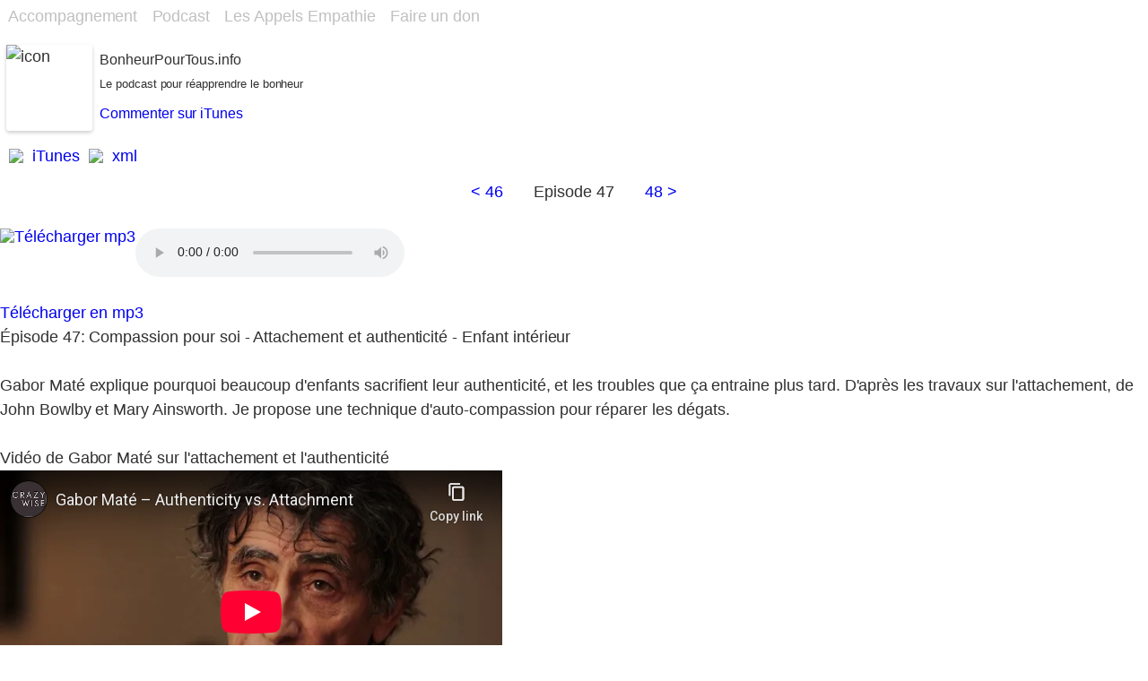

--- FILE ---
content_type: text/html; charset=utf-8
request_url: http://bonheurpourtous.info/podcast/bpt47.html
body_size: 1448
content:
<!DOCTYPE html PUBLIC "-//W3C//DTD HTML 4.01 Transitional//EN"
   "http://www.w3.org/TR/html4/loose.dtd">
<html>
	<head>
		<meta http-equiv="content-type" content="text/html; charset=utf-8">
    	<meta name="viewport" content="initial-scale=1.0, width=device-width"/>
		<title>Podcast bonheurpourtous.info</title>
		<meta name="Robots" content="NOARCHIVE">
		<META name="description" content="Podcast bonheurpourtous.info">
		<META name="keywords" content="compassion, auto-compassion, traumatisme de l'enfance, traumatisme du développement, troubles obsessifs, dépendance, image de soi, attachement, peur, addiction, enfant interieur, marshall rosenberg, john bowlby, mary ainsworth, gabor mate">
		<link rel="stylesheet" type="text/css" href="../style.css">
		<link rel="shortcut icon" href="../img/favicon.ico">
	</head>
<body>

	<div class="nav">
		<div><a href="../accompagnement.html">Accompagnement</a></div>
		<div><a href="../podcast.html">Podcast</a></div>
		<div><a href="../appelsempathie.html">Les Appels Empathie</a></div>
		<div><a href="../don.html">Faire un don</a></div>
	</div>

	<div id="main-content">

		<div class="header">
			<div class="logo">
				<img class="rounded" src="../img/bpt144.jpg" alt="icon" width=96 height=96>
			</div>
			<div class="title">
				<h4>BonheurPourTous.info</h4>
				<p>Le podcast pour réapprendre le bonheur</p>
			</div>
			<div class="comment">
				<a href="https://itunes.apple.com/fr/podcast/bonheurpourtous.info/id689760153#">Commenter sur iTunes</a>
			</div>
		</div>

		<div class="subscribe">
			<div>
				<a href="https://itunes.apple.com/fr/podcast/bonheurpourtous.info/id689760153"><img src="img/itunes.png" height=20>iTunes</a>
			</div>
			<div>
				<a href="http://bonheurpourtous.info/feed.xml"><img src="img/feed_button-audiomp3.png" height=15>xml</a>
			</div>
		</div>

<p class="prevnext"><a href="bpt46.html">< 46</a>       Episode 47       <a href="bpt48.html">48 ></a></p>

<br>
<div class="playdl">
	<audio src="episodesL/episode47.mp3" controls="controls">écouter mp3</audio><a href="episodesD/episode47.mp3"><img src="img/dlArrow.png" height=30 alt="Télécharger mp3"></a>
</div>

<br>
<a href="episodesD/episode47.mp3">Télécharger en mp3</a><br>

<p>Épisode 47: Compassion pour soi - Attachement et authenticité - Enfant intérieur</p>
<br>

<p>Gabor Maté explique pourquoi beaucoup d'enfants sacrifient leur authenticité, et les troubles que ça entraine plus tard. D'après les travaux sur l'attachement, de John Bowlby et Mary Ainsworth. Je propose une technique d'auto-compassion pour réparer les dégats.</p>
<br>

<p>Vidéo de Gabor Maté sur l'attachement et l'authenticité<br>
<iframe width="560" height="315" src="https://www.youtube-nocookie.com/embed/l3bynimi8HQ" frameborder="0" allowfullscreen></iframe></p>

<br>

<p>Un des livres de Gabor Maté en français:<br>
<a href="https://www.amazon.fr/Quand-corps-dit-non-d%C3%A9molit/dp/2761949374">Quand le corps dit non - Le stress qui démolit</a></p>





<br>
<div id="footer">
	<hr size=1 noshade>
	<span>10 mars 2020</span>
</div>

		</div>
	</body>
</html>

--- FILE ---
content_type: text/html; charset=utf-8
request_url: https://www.youtube-nocookie.com/embed/l3bynimi8HQ
body_size: 46539
content:
<!DOCTYPE html><html lang="en" dir="ltr" data-cast-api-enabled="true"><head><meta name="viewport" content="width=device-width, initial-scale=1"><script nonce="C4rTsQTa0zAuEYw2clk2lA">if ('undefined' == typeof Symbol || 'undefined' == typeof Symbol.iterator) {delete Array.prototype.entries;}</script><style name="www-roboto" nonce="l4Go85vD53I2ajxzBZuCLg">@font-face{font-family:'Roboto';font-style:normal;font-weight:400;font-stretch:100%;src:url(//fonts.gstatic.com/s/roboto/v48/KFO7CnqEu92Fr1ME7kSn66aGLdTylUAMa3GUBHMdazTgWw.woff2)format('woff2');unicode-range:U+0460-052F,U+1C80-1C8A,U+20B4,U+2DE0-2DFF,U+A640-A69F,U+FE2E-FE2F;}@font-face{font-family:'Roboto';font-style:normal;font-weight:400;font-stretch:100%;src:url(//fonts.gstatic.com/s/roboto/v48/KFO7CnqEu92Fr1ME7kSn66aGLdTylUAMa3iUBHMdazTgWw.woff2)format('woff2');unicode-range:U+0301,U+0400-045F,U+0490-0491,U+04B0-04B1,U+2116;}@font-face{font-family:'Roboto';font-style:normal;font-weight:400;font-stretch:100%;src:url(//fonts.gstatic.com/s/roboto/v48/KFO7CnqEu92Fr1ME7kSn66aGLdTylUAMa3CUBHMdazTgWw.woff2)format('woff2');unicode-range:U+1F00-1FFF;}@font-face{font-family:'Roboto';font-style:normal;font-weight:400;font-stretch:100%;src:url(//fonts.gstatic.com/s/roboto/v48/KFO7CnqEu92Fr1ME7kSn66aGLdTylUAMa3-UBHMdazTgWw.woff2)format('woff2');unicode-range:U+0370-0377,U+037A-037F,U+0384-038A,U+038C,U+038E-03A1,U+03A3-03FF;}@font-face{font-family:'Roboto';font-style:normal;font-weight:400;font-stretch:100%;src:url(//fonts.gstatic.com/s/roboto/v48/KFO7CnqEu92Fr1ME7kSn66aGLdTylUAMawCUBHMdazTgWw.woff2)format('woff2');unicode-range:U+0302-0303,U+0305,U+0307-0308,U+0310,U+0312,U+0315,U+031A,U+0326-0327,U+032C,U+032F-0330,U+0332-0333,U+0338,U+033A,U+0346,U+034D,U+0391-03A1,U+03A3-03A9,U+03B1-03C9,U+03D1,U+03D5-03D6,U+03F0-03F1,U+03F4-03F5,U+2016-2017,U+2034-2038,U+203C,U+2040,U+2043,U+2047,U+2050,U+2057,U+205F,U+2070-2071,U+2074-208E,U+2090-209C,U+20D0-20DC,U+20E1,U+20E5-20EF,U+2100-2112,U+2114-2115,U+2117-2121,U+2123-214F,U+2190,U+2192,U+2194-21AE,U+21B0-21E5,U+21F1-21F2,U+21F4-2211,U+2213-2214,U+2216-22FF,U+2308-230B,U+2310,U+2319,U+231C-2321,U+2336-237A,U+237C,U+2395,U+239B-23B7,U+23D0,U+23DC-23E1,U+2474-2475,U+25AF,U+25B3,U+25B7,U+25BD,U+25C1,U+25CA,U+25CC,U+25FB,U+266D-266F,U+27C0-27FF,U+2900-2AFF,U+2B0E-2B11,U+2B30-2B4C,U+2BFE,U+3030,U+FF5B,U+FF5D,U+1D400-1D7FF,U+1EE00-1EEFF;}@font-face{font-family:'Roboto';font-style:normal;font-weight:400;font-stretch:100%;src:url(//fonts.gstatic.com/s/roboto/v48/KFO7CnqEu92Fr1ME7kSn66aGLdTylUAMaxKUBHMdazTgWw.woff2)format('woff2');unicode-range:U+0001-000C,U+000E-001F,U+007F-009F,U+20DD-20E0,U+20E2-20E4,U+2150-218F,U+2190,U+2192,U+2194-2199,U+21AF,U+21E6-21F0,U+21F3,U+2218-2219,U+2299,U+22C4-22C6,U+2300-243F,U+2440-244A,U+2460-24FF,U+25A0-27BF,U+2800-28FF,U+2921-2922,U+2981,U+29BF,U+29EB,U+2B00-2BFF,U+4DC0-4DFF,U+FFF9-FFFB,U+10140-1018E,U+10190-1019C,U+101A0,U+101D0-101FD,U+102E0-102FB,U+10E60-10E7E,U+1D2C0-1D2D3,U+1D2E0-1D37F,U+1F000-1F0FF,U+1F100-1F1AD,U+1F1E6-1F1FF,U+1F30D-1F30F,U+1F315,U+1F31C,U+1F31E,U+1F320-1F32C,U+1F336,U+1F378,U+1F37D,U+1F382,U+1F393-1F39F,U+1F3A7-1F3A8,U+1F3AC-1F3AF,U+1F3C2,U+1F3C4-1F3C6,U+1F3CA-1F3CE,U+1F3D4-1F3E0,U+1F3ED,U+1F3F1-1F3F3,U+1F3F5-1F3F7,U+1F408,U+1F415,U+1F41F,U+1F426,U+1F43F,U+1F441-1F442,U+1F444,U+1F446-1F449,U+1F44C-1F44E,U+1F453,U+1F46A,U+1F47D,U+1F4A3,U+1F4B0,U+1F4B3,U+1F4B9,U+1F4BB,U+1F4BF,U+1F4C8-1F4CB,U+1F4D6,U+1F4DA,U+1F4DF,U+1F4E3-1F4E6,U+1F4EA-1F4ED,U+1F4F7,U+1F4F9-1F4FB,U+1F4FD-1F4FE,U+1F503,U+1F507-1F50B,U+1F50D,U+1F512-1F513,U+1F53E-1F54A,U+1F54F-1F5FA,U+1F610,U+1F650-1F67F,U+1F687,U+1F68D,U+1F691,U+1F694,U+1F698,U+1F6AD,U+1F6B2,U+1F6B9-1F6BA,U+1F6BC,U+1F6C6-1F6CF,U+1F6D3-1F6D7,U+1F6E0-1F6EA,U+1F6F0-1F6F3,U+1F6F7-1F6FC,U+1F700-1F7FF,U+1F800-1F80B,U+1F810-1F847,U+1F850-1F859,U+1F860-1F887,U+1F890-1F8AD,U+1F8B0-1F8BB,U+1F8C0-1F8C1,U+1F900-1F90B,U+1F93B,U+1F946,U+1F984,U+1F996,U+1F9E9,U+1FA00-1FA6F,U+1FA70-1FA7C,U+1FA80-1FA89,U+1FA8F-1FAC6,U+1FACE-1FADC,U+1FADF-1FAE9,U+1FAF0-1FAF8,U+1FB00-1FBFF;}@font-face{font-family:'Roboto';font-style:normal;font-weight:400;font-stretch:100%;src:url(//fonts.gstatic.com/s/roboto/v48/KFO7CnqEu92Fr1ME7kSn66aGLdTylUAMa3OUBHMdazTgWw.woff2)format('woff2');unicode-range:U+0102-0103,U+0110-0111,U+0128-0129,U+0168-0169,U+01A0-01A1,U+01AF-01B0,U+0300-0301,U+0303-0304,U+0308-0309,U+0323,U+0329,U+1EA0-1EF9,U+20AB;}@font-face{font-family:'Roboto';font-style:normal;font-weight:400;font-stretch:100%;src:url(//fonts.gstatic.com/s/roboto/v48/KFO7CnqEu92Fr1ME7kSn66aGLdTylUAMa3KUBHMdazTgWw.woff2)format('woff2');unicode-range:U+0100-02BA,U+02BD-02C5,U+02C7-02CC,U+02CE-02D7,U+02DD-02FF,U+0304,U+0308,U+0329,U+1D00-1DBF,U+1E00-1E9F,U+1EF2-1EFF,U+2020,U+20A0-20AB,U+20AD-20C0,U+2113,U+2C60-2C7F,U+A720-A7FF;}@font-face{font-family:'Roboto';font-style:normal;font-weight:400;font-stretch:100%;src:url(//fonts.gstatic.com/s/roboto/v48/KFO7CnqEu92Fr1ME7kSn66aGLdTylUAMa3yUBHMdazQ.woff2)format('woff2');unicode-range:U+0000-00FF,U+0131,U+0152-0153,U+02BB-02BC,U+02C6,U+02DA,U+02DC,U+0304,U+0308,U+0329,U+2000-206F,U+20AC,U+2122,U+2191,U+2193,U+2212,U+2215,U+FEFF,U+FFFD;}@font-face{font-family:'Roboto';font-style:normal;font-weight:500;font-stretch:100%;src:url(//fonts.gstatic.com/s/roboto/v48/KFO7CnqEu92Fr1ME7kSn66aGLdTylUAMa3GUBHMdazTgWw.woff2)format('woff2');unicode-range:U+0460-052F,U+1C80-1C8A,U+20B4,U+2DE0-2DFF,U+A640-A69F,U+FE2E-FE2F;}@font-face{font-family:'Roboto';font-style:normal;font-weight:500;font-stretch:100%;src:url(//fonts.gstatic.com/s/roboto/v48/KFO7CnqEu92Fr1ME7kSn66aGLdTylUAMa3iUBHMdazTgWw.woff2)format('woff2');unicode-range:U+0301,U+0400-045F,U+0490-0491,U+04B0-04B1,U+2116;}@font-face{font-family:'Roboto';font-style:normal;font-weight:500;font-stretch:100%;src:url(//fonts.gstatic.com/s/roboto/v48/KFO7CnqEu92Fr1ME7kSn66aGLdTylUAMa3CUBHMdazTgWw.woff2)format('woff2');unicode-range:U+1F00-1FFF;}@font-face{font-family:'Roboto';font-style:normal;font-weight:500;font-stretch:100%;src:url(//fonts.gstatic.com/s/roboto/v48/KFO7CnqEu92Fr1ME7kSn66aGLdTylUAMa3-UBHMdazTgWw.woff2)format('woff2');unicode-range:U+0370-0377,U+037A-037F,U+0384-038A,U+038C,U+038E-03A1,U+03A3-03FF;}@font-face{font-family:'Roboto';font-style:normal;font-weight:500;font-stretch:100%;src:url(//fonts.gstatic.com/s/roboto/v48/KFO7CnqEu92Fr1ME7kSn66aGLdTylUAMawCUBHMdazTgWw.woff2)format('woff2');unicode-range:U+0302-0303,U+0305,U+0307-0308,U+0310,U+0312,U+0315,U+031A,U+0326-0327,U+032C,U+032F-0330,U+0332-0333,U+0338,U+033A,U+0346,U+034D,U+0391-03A1,U+03A3-03A9,U+03B1-03C9,U+03D1,U+03D5-03D6,U+03F0-03F1,U+03F4-03F5,U+2016-2017,U+2034-2038,U+203C,U+2040,U+2043,U+2047,U+2050,U+2057,U+205F,U+2070-2071,U+2074-208E,U+2090-209C,U+20D0-20DC,U+20E1,U+20E5-20EF,U+2100-2112,U+2114-2115,U+2117-2121,U+2123-214F,U+2190,U+2192,U+2194-21AE,U+21B0-21E5,U+21F1-21F2,U+21F4-2211,U+2213-2214,U+2216-22FF,U+2308-230B,U+2310,U+2319,U+231C-2321,U+2336-237A,U+237C,U+2395,U+239B-23B7,U+23D0,U+23DC-23E1,U+2474-2475,U+25AF,U+25B3,U+25B7,U+25BD,U+25C1,U+25CA,U+25CC,U+25FB,U+266D-266F,U+27C0-27FF,U+2900-2AFF,U+2B0E-2B11,U+2B30-2B4C,U+2BFE,U+3030,U+FF5B,U+FF5D,U+1D400-1D7FF,U+1EE00-1EEFF;}@font-face{font-family:'Roboto';font-style:normal;font-weight:500;font-stretch:100%;src:url(//fonts.gstatic.com/s/roboto/v48/KFO7CnqEu92Fr1ME7kSn66aGLdTylUAMaxKUBHMdazTgWw.woff2)format('woff2');unicode-range:U+0001-000C,U+000E-001F,U+007F-009F,U+20DD-20E0,U+20E2-20E4,U+2150-218F,U+2190,U+2192,U+2194-2199,U+21AF,U+21E6-21F0,U+21F3,U+2218-2219,U+2299,U+22C4-22C6,U+2300-243F,U+2440-244A,U+2460-24FF,U+25A0-27BF,U+2800-28FF,U+2921-2922,U+2981,U+29BF,U+29EB,U+2B00-2BFF,U+4DC0-4DFF,U+FFF9-FFFB,U+10140-1018E,U+10190-1019C,U+101A0,U+101D0-101FD,U+102E0-102FB,U+10E60-10E7E,U+1D2C0-1D2D3,U+1D2E0-1D37F,U+1F000-1F0FF,U+1F100-1F1AD,U+1F1E6-1F1FF,U+1F30D-1F30F,U+1F315,U+1F31C,U+1F31E,U+1F320-1F32C,U+1F336,U+1F378,U+1F37D,U+1F382,U+1F393-1F39F,U+1F3A7-1F3A8,U+1F3AC-1F3AF,U+1F3C2,U+1F3C4-1F3C6,U+1F3CA-1F3CE,U+1F3D4-1F3E0,U+1F3ED,U+1F3F1-1F3F3,U+1F3F5-1F3F7,U+1F408,U+1F415,U+1F41F,U+1F426,U+1F43F,U+1F441-1F442,U+1F444,U+1F446-1F449,U+1F44C-1F44E,U+1F453,U+1F46A,U+1F47D,U+1F4A3,U+1F4B0,U+1F4B3,U+1F4B9,U+1F4BB,U+1F4BF,U+1F4C8-1F4CB,U+1F4D6,U+1F4DA,U+1F4DF,U+1F4E3-1F4E6,U+1F4EA-1F4ED,U+1F4F7,U+1F4F9-1F4FB,U+1F4FD-1F4FE,U+1F503,U+1F507-1F50B,U+1F50D,U+1F512-1F513,U+1F53E-1F54A,U+1F54F-1F5FA,U+1F610,U+1F650-1F67F,U+1F687,U+1F68D,U+1F691,U+1F694,U+1F698,U+1F6AD,U+1F6B2,U+1F6B9-1F6BA,U+1F6BC,U+1F6C6-1F6CF,U+1F6D3-1F6D7,U+1F6E0-1F6EA,U+1F6F0-1F6F3,U+1F6F7-1F6FC,U+1F700-1F7FF,U+1F800-1F80B,U+1F810-1F847,U+1F850-1F859,U+1F860-1F887,U+1F890-1F8AD,U+1F8B0-1F8BB,U+1F8C0-1F8C1,U+1F900-1F90B,U+1F93B,U+1F946,U+1F984,U+1F996,U+1F9E9,U+1FA00-1FA6F,U+1FA70-1FA7C,U+1FA80-1FA89,U+1FA8F-1FAC6,U+1FACE-1FADC,U+1FADF-1FAE9,U+1FAF0-1FAF8,U+1FB00-1FBFF;}@font-face{font-family:'Roboto';font-style:normal;font-weight:500;font-stretch:100%;src:url(//fonts.gstatic.com/s/roboto/v48/KFO7CnqEu92Fr1ME7kSn66aGLdTylUAMa3OUBHMdazTgWw.woff2)format('woff2');unicode-range:U+0102-0103,U+0110-0111,U+0128-0129,U+0168-0169,U+01A0-01A1,U+01AF-01B0,U+0300-0301,U+0303-0304,U+0308-0309,U+0323,U+0329,U+1EA0-1EF9,U+20AB;}@font-face{font-family:'Roboto';font-style:normal;font-weight:500;font-stretch:100%;src:url(//fonts.gstatic.com/s/roboto/v48/KFO7CnqEu92Fr1ME7kSn66aGLdTylUAMa3KUBHMdazTgWw.woff2)format('woff2');unicode-range:U+0100-02BA,U+02BD-02C5,U+02C7-02CC,U+02CE-02D7,U+02DD-02FF,U+0304,U+0308,U+0329,U+1D00-1DBF,U+1E00-1E9F,U+1EF2-1EFF,U+2020,U+20A0-20AB,U+20AD-20C0,U+2113,U+2C60-2C7F,U+A720-A7FF;}@font-face{font-family:'Roboto';font-style:normal;font-weight:500;font-stretch:100%;src:url(//fonts.gstatic.com/s/roboto/v48/KFO7CnqEu92Fr1ME7kSn66aGLdTylUAMa3yUBHMdazQ.woff2)format('woff2');unicode-range:U+0000-00FF,U+0131,U+0152-0153,U+02BB-02BC,U+02C6,U+02DA,U+02DC,U+0304,U+0308,U+0329,U+2000-206F,U+20AC,U+2122,U+2191,U+2193,U+2212,U+2215,U+FEFF,U+FFFD;}</style><script name="www-roboto" nonce="C4rTsQTa0zAuEYw2clk2lA">if (document.fonts && document.fonts.load) {document.fonts.load("400 10pt Roboto", "E"); document.fonts.load("500 10pt Roboto", "E");}</script><link rel="stylesheet" href="/s/player/c9168c90/www-player.css" name="www-player" nonce="l4Go85vD53I2ajxzBZuCLg"><style nonce="l4Go85vD53I2ajxzBZuCLg">html {overflow: hidden;}body {font: 12px Roboto, Arial, sans-serif; background-color: #000; color: #fff; height: 100%; width: 100%; overflow: hidden; position: absolute; margin: 0; padding: 0;}#player {width: 100%; height: 100%;}h1 {text-align: center; color: #fff;}h3 {margin-top: 6px; margin-bottom: 3px;}.player-unavailable {position: absolute; top: 0; left: 0; right: 0; bottom: 0; padding: 25px; font-size: 13px; background: url(/img/meh7.png) 50% 65% no-repeat;}.player-unavailable .message {text-align: left; margin: 0 -5px 15px; padding: 0 5px 14px; border-bottom: 1px solid #888; font-size: 19px; font-weight: normal;}.player-unavailable a {color: #167ac6; text-decoration: none;}</style><script nonce="C4rTsQTa0zAuEYw2clk2lA">var ytcsi={gt:function(n){n=(n||"")+"data_";return ytcsi[n]||(ytcsi[n]={tick:{},info:{},gel:{preLoggedGelInfos:[]}})},now:window.performance&&window.performance.timing&&window.performance.now&&window.performance.timing.navigationStart?function(){return window.performance.timing.navigationStart+window.performance.now()}:function(){return(new Date).getTime()},tick:function(l,t,n){var ticks=ytcsi.gt(n).tick;var v=t||ytcsi.now();if(ticks[l]){ticks["_"+l]=ticks["_"+l]||[ticks[l]];ticks["_"+l].push(v)}ticks[l]=
v},info:function(k,v,n){ytcsi.gt(n).info[k]=v},infoGel:function(p,n){ytcsi.gt(n).gel.preLoggedGelInfos.push(p)},setStart:function(t,n){ytcsi.tick("_start",t,n)}};
(function(w,d){function isGecko(){if(!w.navigator)return false;try{if(w.navigator.userAgentData&&w.navigator.userAgentData.brands&&w.navigator.userAgentData.brands.length){var brands=w.navigator.userAgentData.brands;var i=0;for(;i<brands.length;i++)if(brands[i]&&brands[i].brand==="Firefox")return true;return false}}catch(e){setTimeout(function(){throw e;})}if(!w.navigator.userAgent)return false;var ua=w.navigator.userAgent;return ua.indexOf("Gecko")>0&&ua.toLowerCase().indexOf("webkit")<0&&ua.indexOf("Edge")<
0&&ua.indexOf("Trident")<0&&ua.indexOf("MSIE")<0}ytcsi.setStart(w.performance?w.performance.timing.responseStart:null);var isPrerender=(d.visibilityState||d.webkitVisibilityState)=="prerender";var vName=!d.visibilityState&&d.webkitVisibilityState?"webkitvisibilitychange":"visibilitychange";if(isPrerender){var startTick=function(){ytcsi.setStart();d.removeEventListener(vName,startTick)};d.addEventListener(vName,startTick,false)}if(d.addEventListener)d.addEventListener(vName,function(){ytcsi.tick("vc")},
false);if(isGecko()){var isHidden=(d.visibilityState||d.webkitVisibilityState)=="hidden";if(isHidden)ytcsi.tick("vc")}var slt=function(el,t){setTimeout(function(){var n=ytcsi.now();el.loadTime=n;if(el.slt)el.slt()},t)};w.__ytRIL=function(el){if(!el.getAttribute("data-thumb"))if(w.requestAnimationFrame)w.requestAnimationFrame(function(){slt(el,0)});else slt(el,16)}})(window,document);
</script><script nonce="C4rTsQTa0zAuEYw2clk2lA">var ytcfg={d:function(){return window.yt&&yt.config_||ytcfg.data_||(ytcfg.data_={})},get:function(k,o){return k in ytcfg.d()?ytcfg.d()[k]:o},set:function(){var a=arguments;if(a.length>1)ytcfg.d()[a[0]]=a[1];else{var k;for(k in a[0])ytcfg.d()[k]=a[0][k]}}};
ytcfg.set({"CLIENT_CANARY_STATE":"none","DEVICE":"cbr\u003dChrome\u0026cbrand\u003dapple\u0026cbrver\u003d131.0.0.0\u0026ceng\u003dWebKit\u0026cengver\u003d537.36\u0026cos\u003dMacintosh\u0026cosver\u003d10_15_7\u0026cplatform\u003dDESKTOP","EVENT_ID":"GAd4aZ_8LvuLlssP0oPA2Qc","EXPERIMENT_FLAGS":{"ab_det_apb_b":true,"ab_det_apm":true,"ab_det_el_h":true,"ab_det_em_inj":true,"ab_l_sig_st":true,"ab_l_sig_st_e":true,"action_companion_center_align_description":true,"allow_skip_networkless":true,"always_send_and_write":true,"att_web_record_metrics":true,"attmusi":true,"c3_enable_button_impression_logging":true,"c3_watch_page_component":true,"cancel_pending_navs":true,"clean_up_manual_attribution_header":true,"config_age_report_killswitch":true,"cow_optimize_idom_compat":true,"csi_on_gel":true,"delhi_mweb_colorful_sd":true,"delhi_mweb_colorful_sd_v2":true,"deprecate_pair_servlet_enabled":true,"desktop_sparkles_light_cta_button":true,"disable_cached_masthead_data":true,"disable_child_node_auto_formatted_strings":true,"disable_log_to_visitor_layer":true,"disable_pacf_logging_for_memory_limited_tv":true,"embeds_enable_eid_enforcement_for_youtube":true,"embeds_enable_info_panel_dismissal":true,"embeds_enable_pfp_always_unbranded":true,"embeds_muted_autoplay_sound_fix":true,"embeds_serve_es6_client":true,"embeds_web_nwl_disable_nocookie":true,"embeds_web_updated_shorts_definition_fix":true,"enable_active_view_display_ad_renderer_web_home":true,"enable_ad_disclosure_banner_a11y_fix":true,"enable_client_sli_logging":true,"enable_client_streamz_web":true,"enable_client_ve_spec":true,"enable_cloud_save_error_popup_after_retry":true,"enable_dai_sdf_h5_preroll":true,"enable_datasync_id_header_in_web_vss_pings":true,"enable_default_mono_cta_migration_web_client":true,"enable_docked_chat_messages":true,"enable_drop_shadow_experiment":true,"enable_entity_store_from_dependency_injection":true,"enable_inline_muted_playback_on_web_search":true,"enable_inline_muted_playback_on_web_search_for_vdc":true,"enable_inline_muted_playback_on_web_search_for_vdcb":true,"enable_is_extended_monitoring":true,"enable_is_mini_app_page_active_bugfix":true,"enable_logging_first_user_action_after_game_ready":true,"enable_ltc_param_fetch_from_innertube":true,"enable_masthead_mweb_padding_fix":true,"enable_menu_renderer_button_in_mweb_hclr":true,"enable_mini_app_command_handler_mweb_fix":true,"enable_mini_guide_downloads_item":true,"enable_mixed_direction_formatted_strings":true,"enable_mweb_new_caption_language_picker":true,"enable_names_handles_account_switcher":true,"enable_network_request_logging_on_game_events":true,"enable_new_paid_product_placement":true,"enable_open_in_new_tab_icon_for_short_dr_for_desktop_search":true,"enable_open_yt_content":true,"enable_origin_query_parameter_bugfix":true,"enable_pause_ads_on_ytv_html5":true,"enable_payments_purchase_manager":true,"enable_pdp_icon_prefetch":true,"enable_pl_r_si_fa":true,"enable_place_pivot_url":true,"enable_pv_screen_modern_text":true,"enable_removing_navbar_title_on_hashtag_page_mweb":true,"enable_rta_manager":true,"enable_sdf_companion_h5":true,"enable_sdf_dai_h5_midroll":true,"enable_sdf_h5_endemic_mid_post_roll":true,"enable_sdf_on_h5_unplugged_vod_midroll":true,"enable_sdf_shorts_player_bytes_h5":true,"enable_sending_unwrapped_game_audio_as_serialized_metadata":true,"enable_sfv_effect_pivot_url":true,"enable_shorts_new_carousel":true,"enable_skip_ad_guidance_prompt":true,"enable_skippable_ads_for_unplugged_ad_pod":true,"enable_smearing_expansion_dai":true,"enable_time_out_messages":true,"enable_timeline_view_modern_transcript_fe":true,"enable_video_display_compact_button_group_for_desktop_search":true,"enable_web_delhi_icons":true,"enable_web_home_top_landscape_image_layout_level_click":true,"enable_web_tiered_gel":true,"enable_window_constrained_buy_flow_dialog":true,"enable_wiz_queue_effect_and_on_init_initial_runs":true,"enable_ypc_spinners":true,"enable_yt_ata_iframe_authuser":true,"export_networkless_options":true,"export_player_version_to_ytconfig":true,"fill_single_video_with_notify_to_lasr":true,"fix_ad_miniplayer_controls_rendering":true,"fix_ads_tracking_for_swf_config_deprecation_mweb":true,"h5_companion_enable_adcpn_macro_substitution_for_click_pings":true,"h5_inplayer_enable_adcpn_macro_substitution_for_click_pings":true,"h5_reset_cache_and_filter_before_update_masthead":true,"hide_channel_creation_title_for_mweb":true,"high_ccv_client_side_caching_h5":true,"html5_log_trigger_events_with_debug_data":true,"html5_ssdai_enable_media_end_cue_range":true,"il_attach_cache_limit":true,"il_use_view_model_logging_context":true,"is_browser_support_for_webcam_streaming":true,"json_condensed_response":true,"kev_adb_pg":true,"kevlar_gel_error_routing":true,"kevlar_watch_cinematics":true,"live_chat_enable_controller_extraction":true,"live_chat_enable_rta_manager":true,"log_click_with_layer_from_element_in_command_handler":true,"mdx_enable_privacy_disclosure_ui":true,"mdx_load_cast_api_bootstrap_script":true,"medium_progress_bar_modification":true,"migrate_remaining_web_ad_badges_to_innertube":true,"mobile_account_menu_refresh":true,"mweb_account_linking_noapp":true,"mweb_after_render_to_scheduler":true,"mweb_allow_modern_search_suggest_behavior":true,"mweb_animated_actions":true,"mweb_app_upsell_button_direct_to_app":true,"mweb_c3_enable_adaptive_signals":true,"mweb_c3_library_page_enable_recent_shelf":true,"mweb_c3_remove_web_navigation_endpoint_data":true,"mweb_c3_use_canonical_from_player_response":true,"mweb_cinematic_watch":true,"mweb_command_handler":true,"mweb_delay_watch_initial_data":true,"mweb_disable_searchbar_scroll":true,"mweb_enable_browse_chunks":true,"mweb_enable_fine_scrubbing_for_recs":true,"mweb_enable_keto_batch_player_fullscreen":true,"mweb_enable_keto_batch_player_progress_bar":true,"mweb_enable_keto_batch_player_tooltips":true,"mweb_enable_lockup_view_model_for_ucp":true,"mweb_enable_mix_panel_title_metadata":true,"mweb_enable_more_drawer":true,"mweb_enable_optional_fullscreen_landscape_locking":true,"mweb_enable_overlay_touch_manager":true,"mweb_enable_premium_carve_out_fix":true,"mweb_enable_refresh_detection":true,"mweb_enable_search_imp":true,"mweb_enable_shorts_pivot_button":true,"mweb_enable_shorts_video_preload":true,"mweb_enable_skippables_on_jio_phone":true,"mweb_enable_two_line_title_on_shorts":true,"mweb_enable_varispeed_controller":true,"mweb_enable_watch_feed_infinite_scroll":true,"mweb_enable_wrapped_unplugged_pause_membership_dialog_renderer":true,"mweb_fix_monitor_visibility_after_render":true,"mweb_force_ios_fallback_to_native_control":true,"mweb_fp_auto_fullscreen":true,"mweb_fullscreen_controls":true,"mweb_fullscreen_controls_action_buttons":true,"mweb_fullscreen_watch_system":true,"mweb_home_reactive_shorts":true,"mweb_innertube_search_command":true,"mweb_lang_in_html":true,"mweb_like_button_synced_with_entities":true,"mweb_logo_use_home_page_ve":true,"mweb_native_control_in_faux_fullscreen_shared":true,"mweb_player_control_on_hover":true,"mweb_player_delhi_dtts":true,"mweb_player_settings_use_bottom_sheet":true,"mweb_player_show_previous_next_buttons_in_playlist":true,"mweb_player_skip_no_op_state_changes":true,"mweb_player_user_select_none":true,"mweb_playlist_engagement_panel":true,"mweb_progress_bar_seek_on_mouse_click":true,"mweb_pull_2_full":true,"mweb_pull_2_full_enable_touch_handlers":true,"mweb_schedule_warm_watch_response":true,"mweb_searchbox_legacy_navigation":true,"mweb_see_fewer_shorts":true,"mweb_shorts_comments_panel_id_change":true,"mweb_shorts_early_continuation":true,"mweb_show_ios_smart_banner":true,"mweb_show_sign_in_button_from_header":true,"mweb_use_server_url_on_startup":true,"mweb_watch_captions_enable_auto_translate":true,"mweb_watch_captions_set_default_size":true,"mweb_watch_stop_scheduler_on_player_response":true,"mweb_watchfeed_big_thumbnails":true,"mweb_yt_searchbox":true,"networkless_logging":true,"no_client_ve_attach_unless_shown":true,"pageid_as_header_web":true,"playback_settings_use_switch_menu":true,"player_controls_autonav_fix":true,"player_controls_skip_double_signal_update":true,"polymer_bad_build_labels":true,"polymer_verifiy_app_state":true,"qoe_send_and_write":true,"remove_chevron_from_ad_disclosure_banner_h5":true,"remove_masthead_channel_banner_on_refresh":true,"remove_slot_id_exited_trigger_for_dai_in_player_slot_expire":true,"replace_client_url_parsing_with_server_signal":true,"service_worker_enabled":true,"service_worker_push_enabled":true,"service_worker_push_home_page_prompt":true,"service_worker_push_watch_page_prompt":true,"shell_load_gcf":true,"shorten_initial_gel_batch_timeout":true,"should_use_yt_voice_endpoint_in_kaios":true,"smarter_ve_dedupping":true,"speedmaster_no_seek":true,"stop_handling_click_for_non_rendering_overlay_layout":true,"suppress_error_204_logging":true,"synced_panel_scrolling_controller":true,"use_event_time_ms_header":true,"use_fifo_for_networkless":true,"use_request_time_ms_header":true,"use_session_based_sampling":true,"use_thumbnail_overlay_time_status_renderer_for_live_badge":true,"vss_final_ping_send_and_write":true,"vss_playback_use_send_and_write":true,"web_adaptive_repeat_ase":true,"web_always_load_chat_support":true,"web_animated_like":true,"web_api_url":true,"web_attributed_string_deep_equal_bugfix":true,"web_autonav_allow_off_by_default":true,"web_button_vm_refactor_disabled":true,"web_c3_log_app_init_finish":true,"web_csi_action_sampling_enabled":true,"web_dedupe_ve_grafting":true,"web_disable_backdrop_filter":true,"web_enable_ab_rsp_cl":true,"web_enable_course_icon_update":true,"web_enable_error_204":true,"web_fix_segmented_like_dislike_undefined":true,"web_gcf_hashes_innertube":true,"web_gel_timeout_cap":true,"web_metadata_carousel_elref_bugfix":true,"web_parent_target_for_sheets":true,"web_persist_server_autonav_state_on_client":true,"web_playback_associated_log_ctt":true,"web_playback_associated_ve":true,"web_prefetch_preload_video":true,"web_progress_bar_draggable":true,"web_resizable_advertiser_banner_on_masthead_safari_fix":true,"web_shorts_just_watched_on_channel_and_pivot_study":true,"web_shorts_just_watched_overlay":true,"web_update_panel_visibility_logging_fix":true,"web_video_attribute_view_model_a11y_fix":true,"web_watch_controls_state_signals":true,"web_wiz_attributed_string":true,"webfe_mweb_watch_microdata":true,"webfe_watch_shorts_canonical_url_fix":true,"webpo_exit_on_net_err":true,"wiz_diff_overwritable":true,"woffle_used_state_report":true,"wpo_gel_strz":true,"H5_async_logging_delay_ms":30000.0,"attention_logging_scroll_throttle":500.0,"autoplay_pause_by_lact_sampling_fraction":0.0,"cinematic_watch_effect_opacity":0.4,"log_window_onerror_fraction":0.1,"speedmaster_playback_rate":2.0,"tv_pacf_logging_sample_rate":0.01,"web_attention_logging_scroll_throttle":500.0,"web_load_prediction_threshold":0.1,"web_navigation_prediction_threshold":0.1,"web_pbj_log_warning_rate":0.0,"web_system_health_fraction":0.01,"ytidb_transaction_ended_event_rate_limit":0.02,"active_time_update_interval_ms":10000,"att_init_delay":500,"autoplay_pause_by_lact_sec":0,"botguard_async_snapshot_timeout_ms":3000,"check_navigator_accuracy_timeout_ms":0,"cinematic_watch_css_filter_blur_strength":40,"cinematic_watch_fade_out_duration":500,"close_webview_delay_ms":100,"cloud_save_game_data_rate_limit_ms":3000,"compression_disable_point":10,"custom_active_view_tos_timeout_ms":3600000,"embeds_widget_poll_interval_ms":0,"gel_min_batch_size":3,"gel_queue_timeout_max_ms":60000,"get_async_timeout_ms":60000,"hide_cta_for_home_web_video_ads_animate_in_time":2,"html5_byterate_soft_cap":0,"initial_gel_batch_timeout":2000,"max_body_size_to_compress":500000,"max_prefetch_window_sec_for_livestream_optimization":10,"min_prefetch_offset_sec_for_livestream_optimization":20,"mini_app_container_iframe_src_update_delay_ms":0,"multiple_preview_news_duration_time":11000,"mweb_c3_toast_duration_ms":5000,"mweb_deep_link_fallback_timeout_ms":10000,"mweb_delay_response_received_actions":100,"mweb_fp_dpad_rate_limit_ms":0,"mweb_fp_dpad_watch_title_clamp_lines":0,"mweb_history_manager_cache_size":100,"mweb_ios_fullscreen_playback_transition_delay_ms":500,"mweb_ios_fullscreen_system_pause_epilson_ms":0,"mweb_override_response_store_expiration_ms":0,"mweb_shorts_early_continuation_trigger_threshold":4,"mweb_w2w_max_age_seconds":0,"mweb_watch_captions_default_size":2,"neon_dark_launch_gradient_count":0,"network_polling_interval":30000,"play_click_interval_ms":30000,"play_ping_interval_ms":10000,"prefetch_comments_ms_after_video":0,"send_config_hash_timer":0,"service_worker_push_logged_out_prompt_watches":-1,"service_worker_push_prompt_cap":-1,"service_worker_push_prompt_delay_microseconds":3888000000000,"slow_compressions_before_abandon_count":4,"speedmaster_cancellation_movement_dp":10,"speedmaster_touch_activation_ms":500,"web_attention_logging_throttle":500,"web_foreground_heartbeat_interval_ms":28000,"web_gel_debounce_ms":10000,"web_logging_max_batch":100,"web_max_tracing_events":50,"web_tracing_session_replay":0,"wil_icon_max_concurrent_fetches":9999,"ytidb_remake_db_retries":3,"ytidb_reopen_db_retries":3,"WebClientReleaseProcessCritical__youtube_embeds_client_version_override":"","WebClientReleaseProcessCritical__youtube_embeds_web_client_version_override":"","WebClientReleaseProcessCritical__youtube_mweb_client_version_override":"","debug_forced_internalcountrycode":"","embeds_web_synth_ch_headers_banned_urls_regex":"","enable_web_media_service":"DISABLED","il_payload_scraping":"","live_chat_unicode_emoji_json_url":"https://www.gstatic.com/youtube/img/emojis/emojis-svg-9.json","mweb_deep_link_feature_tag_suffix":"11268432","mweb_enable_shorts_innertube_player_prefetch_trigger":"NONE","mweb_fp_dpad":"home,search,browse,channel,create_channel,experiments,settings,trending,oops,404,paid_memberships,sponsorship,premium,shorts","mweb_fp_dpad_linear_navigation":"","mweb_fp_dpad_linear_navigation_visitor":"","mweb_fp_dpad_visitor":"","mweb_preload_video_by_player_vars":"","place_pivot_triggering_container_alternate":"","place_pivot_triggering_counterfactual_container_alternate":"","service_worker_push_force_notification_prompt_tag":"1","service_worker_scope":"/","suggest_exp_str":"","web_client_version_override":"","kevlar_command_handler_command_banlist":[],"mini_app_ids_without_game_ready":["UgkxHHtsak1SC8mRGHMZewc4HzeAY3yhPPmJ","Ugkx7OgzFqE6z_5Mtf4YsotGfQNII1DF_RBm"],"web_op_signal_type_banlist":[],"web_tracing_enabled_spans":["event","command"]},"GAPI_HINT_PARAMS":"m;/_/scs/abc-static/_/js/k\u003dgapi.gapi.en.FZb77tO2YW4.O/d\u003d1/rs\u003dAHpOoo8lqavmo6ayfVxZovyDiP6g3TOVSQ/m\u003d__features__","GAPI_HOST":"https://apis.google.com","GAPI_LOCALE":"en_US","GL":"US","HL":"en","HTML_DIR":"ltr","HTML_LANG":"en","INNERTUBE_API_KEY":"AIzaSyAO_FJ2SlqU8Q4STEHLGCilw_Y9_11qcW8","INNERTUBE_API_VERSION":"v1","INNERTUBE_CLIENT_NAME":"WEB_EMBEDDED_PLAYER","INNERTUBE_CLIENT_VERSION":"1.20260126.01.00","INNERTUBE_CONTEXT":{"client":{"hl":"en","gl":"US","remoteHost":"18.222.155.30","deviceMake":"Apple","deviceModel":"","visitorData":"[base64]%3D%3D","userAgent":"Mozilla/5.0 (Macintosh; Intel Mac OS X 10_15_7) AppleWebKit/537.36 (KHTML, like Gecko) Chrome/131.0.0.0 Safari/537.36; ClaudeBot/1.0; +claudebot@anthropic.com),gzip(gfe)","clientName":"WEB_EMBEDDED_PLAYER","clientVersion":"1.20260126.01.00","osName":"Macintosh","osVersion":"10_15_7","originalUrl":"https://www.youtube-nocookie.com/embed/l3bynimi8HQ","platform":"DESKTOP","clientFormFactor":"UNKNOWN_FORM_FACTOR","configInfo":{"appInstallData":"[base64]"},"browserName":"Chrome","browserVersion":"131.0.0.0","acceptHeader":"text/html,application/xhtml+xml,application/xml;q\u003d0.9,image/webp,image/apng,*/*;q\u003d0.8,application/signed-exchange;v\u003db3;q\u003d0.9","deviceExperimentId":"ChxOelU1T1Rnek1qRTNNamMxTXpFMk5UazFPQT09EJiO4MsGGJiO4MsG","rolloutToken":"CI79s8a6rcCa9wEQ2fym0ruqkgMY2fym0ruqkgM%3D"},"user":{"lockedSafetyMode":false},"request":{"useSsl":true},"clickTracking":{"clickTrackingParams":"IhMIn+im0ruqkgMV+4VlAx3SATB7"},"thirdParty":{"embeddedPlayerContext":{"embeddedPlayerEncryptedContext":"AD5ZzFRHcHjjI_8l-yhcgHasNxy4tsLCACDgndeCLoFkEzb23xdmLflBjv2-P7nPoiHgRo_kB634wUBe22hxrCw0haoPOPAX5gYDvbnTWhXXkJzIy_DcP2cSOU1qVibxCrnyI5iDZ2J-bvmGvQB_7T11FiKxd_wG","ancestorOriginsSupported":false}}},"INNERTUBE_CONTEXT_CLIENT_NAME":56,"INNERTUBE_CONTEXT_CLIENT_VERSION":"1.20260126.01.00","INNERTUBE_CONTEXT_GL":"US","INNERTUBE_CONTEXT_HL":"en","LATEST_ECATCHER_SERVICE_TRACKING_PARAMS":{"client.name":"WEB_EMBEDDED_PLAYER","client.jsfeat":"2021"},"LOGGED_IN":false,"PAGE_BUILD_LABEL":"youtube.embeds.web_20260126_01_RC00","PAGE_CL":861068128,"SERVER_NAME":"WebFE","VISITOR_DATA":"[base64]%3D%3D","WEB_PLAYER_CONTEXT_CONFIGS":{"WEB_PLAYER_CONTEXT_CONFIG_ID_EMBEDDED_PLAYER":{"rootElementId":"movie_player","jsUrl":"/s/player/c9168c90/player_ias.vflset/en_US/base.js","cssUrl":"/s/player/c9168c90/www-player.css","contextId":"WEB_PLAYER_CONTEXT_CONFIG_ID_EMBEDDED_PLAYER","eventLabel":"embedded","contentRegion":"US","hl":"en_US","hostLanguage":"en","innertubeApiKey":"AIzaSyAO_FJ2SlqU8Q4STEHLGCilw_Y9_11qcW8","innertubeApiVersion":"v1","innertubeContextClientVersion":"1.20260126.01.00","device":{"brand":"apple","model":"","browser":"Chrome","browserVersion":"131.0.0.0","os":"Macintosh","osVersion":"10_15_7","platform":"DESKTOP","interfaceName":"WEB_EMBEDDED_PLAYER","interfaceVersion":"1.20260126.01.00"},"serializedExperimentIds":"24004644,51010235,51063643,51098299,51146013,51204329,51222973,51340662,51349914,51353393,51366423,51372681,51389629,51404808,51404810,51425032,51489568,51490331,51500051,51505436,51530495,51534669,51560386,51565116,51566373,51566864,51578633,51583568,51583821,51585555,51586115,51605258,51605395,51609829,51611457,51615068,51620867,51621065,51622351,51622845,51631301,51632249,51635954,51637029,51638932,51648336,51656216,51666464,51672162,51681662,51683502,51684302,51684307,51691590,51693511,51693994,51696107,51696619,51697032,51700777,51705183,51707621,51712601,51713021,51713237,51714463,51715038,51717189,51719111,51719411,51719628,51729217,51732102,51735450,51740811,51742828,51742877,51744563,51747794,51749571,51751854,51751894","serializedExperimentFlags":"H5_async_logging_delay_ms\u003d30000.0\u0026PlayerWeb__h5_enable_advisory_rating_restrictions\u003dtrue\u0026a11y_h5_associate_survey_question\u003dtrue\u0026ab_det_apb_b\u003dtrue\u0026ab_det_apm\u003dtrue\u0026ab_det_el_h\u003dtrue\u0026ab_det_em_inj\u003dtrue\u0026ab_l_sig_st\u003dtrue\u0026ab_l_sig_st_e\u003dtrue\u0026action_companion_center_align_description\u003dtrue\u0026ad_pod_disable_companion_persist_ads_quality\u003dtrue\u0026add_stmp_logs_for_voice_boost\u003dtrue\u0026allow_autohide_on_paused_videos\u003dtrue\u0026allow_drm_override\u003dtrue\u0026allow_live_autoplay\u003dtrue\u0026allow_poltergust_autoplay\u003dtrue\u0026allow_skip_networkless\u003dtrue\u0026allow_vp9_1080p_mq_enc\u003dtrue\u0026always_cache_redirect_endpoint\u003dtrue\u0026always_send_and_write\u003dtrue\u0026annotation_module_vast_cards_load_logging_fraction\u003d0.0\u0026assign_drm_family_by_format\u003dtrue\u0026att_web_record_metrics\u003dtrue\u0026attention_logging_scroll_throttle\u003d500.0\u0026attmusi\u003dtrue\u0026autoplay_time\u003d10000\u0026autoplay_time_for_fullscreen\u003d-1\u0026autoplay_time_for_music_content\u003d-1\u0026bg_vm_reinit_threshold\u003d7200000\u0026blocked_packages_for_sps\u003d[]\u0026botguard_async_snapshot_timeout_ms\u003d3000\u0026captions_url_add_ei\u003dtrue\u0026check_navigator_accuracy_timeout_ms\u003d0\u0026clean_up_manual_attribution_header\u003dtrue\u0026compression_disable_point\u003d10\u0026cow_optimize_idom_compat\u003dtrue\u0026csi_on_gel\u003dtrue\u0026custom_active_view_tos_timeout_ms\u003d3600000\u0026dash_manifest_version\u003d5\u0026debug_bandaid_hostname\u003d\u0026debug_bandaid_port\u003d0\u0026debug_sherlog_username\u003d\u0026delhi_fast_follow_autonav_toggle\u003dtrue\u0026delhi_modern_player_default_thumbnail_percentage\u003d0.0\u0026delhi_modern_player_faster_autohide_delay_ms\u003d2000\u0026delhi_modern_player_pause_thumbnail_percentage\u003d0.6\u0026delhi_modern_web_player_blending_mode\u003d\u0026delhi_modern_web_player_disable_frosted_glass\u003dtrue\u0026delhi_modern_web_player_horizontal_volume_controls\u003dtrue\u0026delhi_modern_web_player_lhs_volume_controls\u003dtrue\u0026delhi_modern_web_player_responsive_compact_controls_threshold\u003d0\u0026deprecate_22\u003dtrue\u0026deprecate_delay_ping\u003dtrue\u0026deprecate_pair_servlet_enabled\u003dtrue\u0026desktop_sparkles_light_cta_button\u003dtrue\u0026disable_av1_setting\u003dtrue\u0026disable_branding_context\u003dtrue\u0026disable_cached_masthead_data\u003dtrue\u0026disable_channel_id_check_for_suspended_channels\u003dtrue\u0026disable_child_node_auto_formatted_strings\u003dtrue\u0026disable_lifa_for_supex_users\u003dtrue\u0026disable_log_to_visitor_layer\u003dtrue\u0026disable_mdx_connection_in_mdx_module_for_music_web\u003dtrue\u0026disable_pacf_logging_for_memory_limited_tv\u003dtrue\u0026disable_reduced_fullscreen_autoplay_countdown_for_minors\u003dtrue\u0026disable_reel_item_watch_format_filtering\u003dtrue\u0026disable_threegpp_progressive_formats\u003dtrue\u0026disable_touch_events_on_skip_button\u003dtrue\u0026edge_encryption_fill_primary_key_version\u003dtrue\u0026embeds_enable_info_panel_dismissal\u003dtrue\u0026embeds_enable_move_set_center_crop_to_public\u003dtrue\u0026embeds_enable_per_video_embed_config\u003dtrue\u0026embeds_enable_pfp_always_unbranded\u003dtrue\u0026embeds_web_lite_mode\u003d1\u0026embeds_web_nwl_disable_nocookie\u003dtrue\u0026embeds_web_synth_ch_headers_banned_urls_regex\u003d\u0026enable_active_view_display_ad_renderer_web_home\u003dtrue\u0026enable_active_view_lr_shorts_video\u003dtrue\u0026enable_active_view_web_shorts_video\u003dtrue\u0026enable_ad_cpn_macro_substitution_for_click_pings\u003dtrue\u0026enable_ad_disclosure_banner_a11y_fix\u003dtrue\u0026enable_antiscraping_web_player_expired\u003dtrue\u0026enable_app_promo_endcap_eml_on_tablet\u003dtrue\u0026enable_batched_cross_device_pings_in_gel_fanout\u003dtrue\u0026enable_cast_for_web_unplugged\u003dtrue\u0026enable_cast_on_music_web\u003dtrue\u0026enable_cipher_for_manifest_urls\u003dtrue\u0026enable_cleanup_masthead_autoplay_hack_fix\u003dtrue\u0026enable_client_page_id_header_for_first_party_pings\u003dtrue\u0026enable_client_sli_logging\u003dtrue\u0026enable_client_ve_spec\u003dtrue\u0026enable_cta_banner_on_unplugged_lr\u003dtrue\u0026enable_custom_playhead_parsing\u003dtrue\u0026enable_dai_sdf_h5_preroll\u003dtrue\u0026enable_datasync_id_header_in_web_vss_pings\u003dtrue\u0026enable_default_mono_cta_migration_web_client\u003dtrue\u0026enable_dsa_ad_badge_for_action_endcap_on_android\u003dtrue\u0026enable_dsa_ad_badge_for_action_endcap_on_ios\u003dtrue\u0026enable_entity_store_from_dependency_injection\u003dtrue\u0026enable_error_corrections_infocard_web_client\u003dtrue\u0026enable_error_corrections_infocards_icon_web\u003dtrue\u0026enable_inline_muted_playback_on_web_search\u003dtrue\u0026enable_inline_muted_playback_on_web_search_for_vdc\u003dtrue\u0026enable_inline_muted_playback_on_web_search_for_vdcb\u003dtrue\u0026enable_is_extended_monitoring\u003dtrue\u0026enable_kabuki_comments_on_shorts\u003ddisabled\u0026enable_ltc_param_fetch_from_innertube\u003dtrue\u0026enable_mixed_direction_formatted_strings\u003dtrue\u0026enable_modern_skip_button_on_web\u003dtrue\u0026enable_new_paid_product_placement\u003dtrue\u0026enable_open_in_new_tab_icon_for_short_dr_for_desktop_search\u003dtrue\u0026enable_out_of_stock_text_all_surfaces\u003dtrue\u0026enable_paid_content_overlay_bugfix\u003dtrue\u0026enable_pause_ads_on_ytv_html5\u003dtrue\u0026enable_pl_r_si_fa\u003dtrue\u0026enable_policy_based_hqa_filter_in_watch_server\u003dtrue\u0026enable_progres_commands_lr_feeds\u003dtrue\u0026enable_progress_commands_lr_shorts\u003dtrue\u0026enable_publishing_region_param_in_sus\u003dtrue\u0026enable_pv_screen_modern_text\u003dtrue\u0026enable_rpr_token_on_ltl_lookup\u003dtrue\u0026enable_sdf_companion_h5\u003dtrue\u0026enable_sdf_dai_h5_midroll\u003dtrue\u0026enable_sdf_h5_endemic_mid_post_roll\u003dtrue\u0026enable_sdf_on_h5_unplugged_vod_midroll\u003dtrue\u0026enable_sdf_shorts_player_bytes_h5\u003dtrue\u0026enable_server_driven_abr\u003dtrue\u0026enable_server_driven_abr_for_backgroundable\u003dtrue\u0026enable_server_driven_abr_url_generation\u003dtrue\u0026enable_server_driven_readahead\u003dtrue\u0026enable_skip_ad_guidance_prompt\u003dtrue\u0026enable_skip_to_next_messaging\u003dtrue\u0026enable_skippable_ads_for_unplugged_ad_pod\u003dtrue\u0026enable_smart_skip_player_controls_shown_on_web\u003dtrue\u0026enable_smart_skip_player_controls_shown_on_web_increased_triggering_sensitivity\u003dtrue\u0026enable_smart_skip_speedmaster_on_web\u003dtrue\u0026enable_smearing_expansion_dai\u003dtrue\u0026enable_split_screen_ad_baseline_experience_endemic_live_h5\u003dtrue\u0026enable_to_call_playready_backend_directly\u003dtrue\u0026enable_unified_action_endcap_on_web\u003dtrue\u0026enable_video_display_compact_button_group_for_desktop_search\u003dtrue\u0026enable_voice_boost_feature\u003dtrue\u0026enable_vp9_appletv5_on_server\u003dtrue\u0026enable_watch_server_rejected_formats_logging\u003dtrue\u0026enable_web_delhi_icons\u003dtrue\u0026enable_web_home_top_landscape_image_layout_level_click\u003dtrue\u0026enable_web_media_session_metadata_fix\u003dtrue\u0026enable_web_premium_varispeed_upsell\u003dtrue\u0026enable_web_tiered_gel\u003dtrue\u0026enable_wiz_queue_effect_and_on_init_initial_runs\u003dtrue\u0026enable_yt_ata_iframe_authuser\u003dtrue\u0026enable_ytv_csdai_vp9\u003dtrue\u0026export_networkless_options\u003dtrue\u0026export_player_version_to_ytconfig\u003dtrue\u0026fill_live_request_config_in_ustreamer_config\u003dtrue\u0026fill_single_video_with_notify_to_lasr\u003dtrue\u0026filter_vb_without_non_vb_equivalents\u003dtrue\u0026filter_vp9_for_live_dai\u003dtrue\u0026fix_ad_miniplayer_controls_rendering\u003dtrue\u0026fix_ads_tracking_for_swf_config_deprecation_mweb\u003dtrue\u0026fix_h5_toggle_button_a11y\u003dtrue\u0026fix_survey_color_contrast_on_destop\u003dtrue\u0026fix_toggle_button_role_for_ad_components\u003dtrue\u0026fresca_polling_delay_override\u003d0\u0026gab_return_sabr_ssdai_config\u003dtrue\u0026gel_min_batch_size\u003d3\u0026gel_queue_timeout_max_ms\u003d60000\u0026gvi_channel_client_screen\u003dtrue\u0026h5_companion_enable_adcpn_macro_substitution_for_click_pings\u003dtrue\u0026h5_enable_ad_mbs\u003dtrue\u0026h5_inplayer_enable_adcpn_macro_substitution_for_click_pings\u003dtrue\u0026h5_reset_cache_and_filter_before_update_masthead\u003dtrue\u0026heatseeker_decoration_threshold\u003d0.0\u0026hfr_dropped_framerate_fallback_threshold\u003d0\u0026hide_cta_for_home_web_video_ads_animate_in_time\u003d2\u0026high_ccv_client_side_caching_h5\u003dtrue\u0026hls_use_new_codecs_string_api\u003dtrue\u0026html5_ad_timeout_ms\u003d0\u0026html5_adaptation_step_count\u003d0\u0026html5_ads_preroll_lock_timeout_delay_ms\u003d15000\u0026html5_allow_multiview_tile_preload\u003dtrue\u0026html5_allow_video_keyframe_without_audio\u003dtrue\u0026html5_apply_min_failures\u003dtrue\u0026html5_apply_start_time_within_ads_for_ssdai_transitions\u003dtrue\u0026html5_atr_disable_force_fallback\u003dtrue\u0026html5_att_playback_timeout_ms\u003d30000\u0026html5_attach_num_random_bytes_to_bandaid\u003d0\u0026html5_attach_po_token_to_bandaid\u003dtrue\u0026html5_autonav_cap_idle_secs\u003d0\u0026html5_autonav_quality_cap\u003d720\u0026html5_autoplay_default_quality_cap\u003d0\u0026html5_auxiliary_estimate_weight\u003d0.0\u0026html5_av1_ordinal_cap\u003d0\u0026html5_bandaid_attach_content_po_token\u003dtrue\u0026html5_block_pip_safari_delay\u003d0\u0026html5_bypass_contention_secs\u003d0.0\u0026html5_byterate_soft_cap\u003d0\u0026html5_check_for_idle_network_interval_ms\u003d-1\u0026html5_chipset_soft_cap\u003d8192\u0026html5_consume_all_buffered_bytes_one_poll\u003dtrue\u0026html5_continuous_goodput_probe_interval_ms\u003d0\u0026html5_d6de4_cloud_project_number\u003d868618676952\u0026html5_d6de4_defer_timeout_ms\u003d0\u0026html5_debug_data_log_probability\u003d0.0\u0026html5_decode_to_texture_cap\u003dtrue\u0026html5_default_ad_gain\u003d0.5\u0026html5_default_av1_threshold\u003d0\u0026html5_default_quality_cap\u003d0\u0026html5_defer_fetch_att_ms\u003d0\u0026html5_delayed_retry_count\u003d1\u0026html5_delayed_retry_delay_ms\u003d5000\u0026html5_deprecate_adservice\u003dtrue\u0026html5_deprecate_manifestful_fallback\u003dtrue\u0026html5_deprecate_video_tag_pool\u003dtrue\u0026html5_desktop_vr180_allow_panning\u003dtrue\u0026html5_df_downgrade_thresh\u003d0.6\u0026html5_disable_loop_range_for_shorts_ads\u003dtrue\u0026html5_disable_move_pssh_to_moov\u003dtrue\u0026html5_disable_non_contiguous\u003dtrue\u0026html5_disable_ustreamer_constraint_for_sabr\u003dtrue\u0026html5_disable_web_safari_dai\u003dtrue\u0026html5_displayed_frame_rate_downgrade_threshold\u003d45\u0026html5_drm_byterate_soft_cap\u003d0\u0026html5_drm_check_all_key_error_states\u003dtrue\u0026html5_drm_cpi_license_key\u003dtrue\u0026html5_drm_live_byterate_soft_cap\u003d0\u0026html5_early_media_for_sharper_shorts\u003dtrue\u0026html5_enable_ac3\u003dtrue\u0026html5_enable_audio_track_stickiness\u003dtrue\u0026html5_enable_audio_track_stickiness_phase_two\u003dtrue\u0026html5_enable_caption_changes_for_mosaic\u003dtrue\u0026html5_enable_composite_embargo\u003dtrue\u0026html5_enable_d6de4\u003dtrue\u0026html5_enable_d6de4_cold_start_and_error\u003dtrue\u0026html5_enable_d6de4_idle_priority_job\u003dtrue\u0026html5_enable_drc\u003dtrue\u0026html5_enable_drc_toggle_api\u003dtrue\u0026html5_enable_eac3\u003dtrue\u0026html5_enable_embedded_player_visibility_signals\u003dtrue\u0026html5_enable_oduc\u003dtrue\u0026html5_enable_sabr_from_watch_server\u003dtrue\u0026html5_enable_sabr_host_fallback\u003dtrue\u0026html5_enable_server_driven_request_cancellation\u003dtrue\u0026html5_enable_sps_retry_backoff_metadata_requests\u003dtrue\u0026html5_enable_ssdai_transition_with_only_enter_cuerange\u003dtrue\u0026html5_enable_triggering_cuepoint_for_slot\u003dtrue\u0026html5_enable_tvos_dash\u003dtrue\u0026html5_enable_tvos_encrypted_vp9\u003dtrue\u0026html5_enable_widevine_for_alc\u003dtrue\u0026html5_enable_widevine_for_fast_linear\u003dtrue\u0026html5_encourage_array_coalescing\u003dtrue\u0026html5_fill_default_mosaic_audio_track_id\u003dtrue\u0026html5_fix_multi_audio_offline_playback\u003dtrue\u0026html5_fixed_media_duration_for_request\u003d0\u0026html5_force_sabr_from_watch_server_for_dfss\u003dtrue\u0026html5_forward_click_tracking_params_on_reload\u003dtrue\u0026html5_gapless_ad_autoplay_on_video_to_ad_only\u003dtrue\u0026html5_gapless_ended_transition_buffer_ms\u003d200\u0026html5_gapless_handoff_close_end_long_rebuffer_cfl\u003dtrue\u0026html5_gapless_handoff_close_end_long_rebuffer_delay_ms\u003d0\u0026html5_gapless_loop_seek_offset_in_milli\u003d0\u0026html5_gapless_slow_seek_cfl\u003dtrue\u0026html5_gapless_slow_seek_delay_ms\u003d0\u0026html5_gapless_slow_start_delay_ms\u003d0\u0026html5_generate_content_po_token\u003dtrue\u0026html5_generate_session_po_token\u003dtrue\u0026html5_gl_fps_threshold\u003d0\u0026html5_hard_cap_max_vertical_resolution_for_shorts\u003d0\u0026html5_hdcp_probing_stream_url\u003d\u0026html5_head_miss_secs\u003d0.0\u0026html5_hfr_quality_cap\u003d0\u0026html5_high_res_logging_percent\u003d1.0\u0026html5_hopeless_secs\u003d0\u0026html5_huli_ssdai_use_playback_state\u003dtrue\u0026html5_idle_rate_limit_ms\u003d0\u0026html5_ignore_sabrseek_during_adskip\u003dtrue\u0026html5_innertube_heartbeats_for_fairplay\u003dtrue\u0026html5_innertube_heartbeats_for_playready\u003dtrue\u0026html5_innertube_heartbeats_for_widevine\u003dtrue\u0026html5_jumbo_mobile_subsegment_readahead_target\u003d3.0\u0026html5_jumbo_ull_nonstreaming_mffa_ms\u003d4000\u0026html5_jumbo_ull_subsegment_readahead_target\u003d1.3\u0026html5_kabuki_drm_live_51_default_off\u003dtrue\u0026html5_license_constraint_delay\u003d5000\u0026html5_live_abr_head_miss_fraction\u003d0.0\u0026html5_live_abr_repredict_fraction\u003d0.0\u0026html5_live_chunk_readahead_proxima_override\u003d0\u0026html5_live_low_latency_bandwidth_window\u003d0.0\u0026html5_live_normal_latency_bandwidth_window\u003d0.0\u0026html5_live_quality_cap\u003d0\u0026html5_live_ultra_low_latency_bandwidth_window\u003d0.0\u0026html5_liveness_drift_chunk_override\u003d0\u0026html5_liveness_drift_proxima_override\u003d0\u0026html5_log_audio_abr\u003dtrue\u0026html5_log_experiment_id_from_player_response_to_ctmp\u003d\u0026html5_log_first_ssdai_requests_killswitch\u003dtrue\u0026html5_log_rebuffer_events\u003d5\u0026html5_log_trigger_events_with_debug_data\u003dtrue\u0026html5_log_vss_extra_lr_cparams_freq\u003d\u0026html5_long_rebuffer_jiggle_cmt_delay_ms\u003d0\u0026html5_long_rebuffer_threshold_ms\u003d30000\u0026html5_manifestless_unplugged\u003dtrue\u0026html5_manifestless_vp9_otf\u003dtrue\u0026html5_max_buffer_health_for_downgrade_prop\u003d0.0\u0026html5_max_buffer_health_for_downgrade_secs\u003d0.0\u0026html5_max_byterate\u003d0\u0026html5_max_discontinuity_rewrite_count\u003d0\u0026html5_max_drift_per_track_secs\u003d0.0\u0026html5_max_headm_for_streaming_xhr\u003d0\u0026html5_max_live_dvr_window_plus_margin_secs\u003d46800.0\u0026html5_max_quality_sel_upgrade\u003d0\u0026html5_max_redirect_response_length\u003d8192\u0026html5_max_selectable_quality_ordinal\u003d0\u0026html5_max_vertical_resolution\u003d0\u0026html5_maximum_readahead_seconds\u003d0.0\u0026html5_media_fullscreen\u003dtrue\u0026html5_media_time_weight_prop\u003d0.0\u0026html5_min_failures_to_delay_retry\u003d3\u0026html5_min_media_duration_for_append_prop\u003d0.0\u0026html5_min_media_duration_for_cabr_slice\u003d0.01\u0026html5_min_playback_advance_for_steady_state_secs\u003d0\u0026html5_min_quality_ordinal\u003d0\u0026html5_min_readbehind_cap_secs\u003d60\u0026html5_min_readbehind_secs\u003d0\u0026html5_min_seconds_between_format_selections\u003d0.0\u0026html5_min_selectable_quality_ordinal\u003d0\u0026html5_min_startup_buffered_media_duration_for_live_secs\u003d0.0\u0026html5_min_startup_buffered_media_duration_secs\u003d1.2\u0026html5_min_startup_duration_live_secs\u003d0.25\u0026html5_min_underrun_buffered_pre_steady_state_ms\u003d0\u0026html5_min_upgrade_health_secs\u003d0.0\u0026html5_minimum_readahead_seconds\u003d0.0\u0026html5_mock_content_binding_for_session_token\u003d\u0026html5_move_disable_airplay\u003dtrue\u0026html5_no_placeholder_rollbacks\u003dtrue\u0026html5_non_onesie_attach_po_token\u003dtrue\u0026html5_offline_download_timeout_retry_limit\u003d4\u0026html5_offline_failure_retry_limit\u003d2\u0026html5_offline_playback_position_sync\u003dtrue\u0026html5_offline_prevent_redownload_downloaded_video\u003dtrue\u0026html5_onesie_check_timeout\u003dtrue\u0026html5_onesie_defer_content_loader_ms\u003d0\u0026html5_onesie_live_ttl_secs\u003d8\u0026html5_onesie_prewarm_interval_ms\u003d0\u0026html5_onesie_prewarm_max_lact_ms\u003d0\u0026html5_onesie_redirector_timeout_ms\u003d0\u0026html5_onesie_use_signed_onesie_ustreamer_config\u003dtrue\u0026html5_override_micro_discontinuities_threshold_ms\u003d-1\u0026html5_paced_poll_min_health_ms\u003d0\u0026html5_paced_poll_ms\u003d0\u0026html5_pause_on_nonforeground_platform_errors\u003dtrue\u0026html5_peak_shave\u003dtrue\u0026html5_perf_cap_override_sticky\u003dtrue\u0026html5_performance_cap_floor\u003d360\u0026html5_perserve_av1_perf_cap\u003dtrue\u0026html5_picture_in_picture_logging_onresize_ratio\u003d0.0\u0026html5_platform_max_buffer_health_oversend_duration_secs\u003d0.0\u0026html5_platform_minimum_readahead_seconds\u003d0.0\u0026html5_platform_whitelisted_for_frame_accurate_seeks\u003dtrue\u0026html5_player_att_initial_delay_ms\u003d3000\u0026html5_player_att_retry_delay_ms\u003d1500\u0026html5_player_autonav_logging\u003dtrue\u0026html5_player_dynamic_bottom_gradient\u003dtrue\u0026html5_player_min_build_cl\u003d-1\u0026html5_player_preload_ad_fix\u003dtrue\u0026html5_post_interrupt_readahead\u003d20\u0026html5_prefer_language_over_codec\u003dtrue\u0026html5_prefer_server_bwe3\u003dtrue\u0026html5_preload_wait_time_secs\u003d0.0\u0026html5_probe_primary_delay_base_ms\u003d0\u0026html5_process_all_encrypted_events\u003dtrue\u0026html5_publish_all_cuepoints\u003dtrue\u0026html5_qoe_proto_mock_length\u003d0\u0026html5_query_sw_secure_crypto_for_android\u003dtrue\u0026html5_random_playback_cap\u003d0\u0026html5_record_is_offline_on_playback_attempt_start\u003dtrue\u0026html5_record_ump_timing\u003dtrue\u0026html5_reload_by_kabuki_app\u003dtrue\u0026html5_remove_command_triggered_companions\u003dtrue\u0026html5_remove_not_servable_check_killswitch\u003dtrue\u0026html5_report_fatal_drm_restricted_error_killswitch\u003dtrue\u0026html5_report_slow_ads_as_error\u003dtrue\u0026html5_repredict_interval_ms\u003d0\u0026html5_request_only_hdr_or_sdr_keys\u003dtrue\u0026html5_request_size_max_kb\u003d0\u0026html5_request_size_min_kb\u003d0\u0026html5_reseek_after_time_jump_cfl\u003dtrue\u0026html5_reseek_after_time_jump_delay_ms\u003d0\u0026html5_resource_bad_status_delay_scaling\u003d1.5\u0026html5_restrict_streaming_xhr_on_sqless_requests\u003dtrue\u0026html5_retry_downloads_for_expiration\u003dtrue\u0026html5_retry_on_drm_key_error\u003dtrue\u0026html5_retry_on_drm_unavailable\u003dtrue\u0026html5_retry_quota_exceeded_via_seek\u003dtrue\u0026html5_return_playback_if_already_preloaded\u003dtrue\u0026html5_sabr_enable_server_xtag_selection\u003dtrue\u0026html5_sabr_force_max_network_interruption_duration_ms\u003d0\u0026html5_sabr_ignore_skipad_before_completion\u003dtrue\u0026html5_sabr_live_timing\u003dtrue\u0026html5_sabr_log_server_xtag_selection_onesie_mismatch\u003dtrue\u0026html5_sabr_min_media_bytes_factor_to_append_for_stream\u003d0.0\u0026html5_sabr_non_streaming_xhr_soft_cap\u003d0\u0026html5_sabr_non_streaming_xhr_vod_request_cancellation_timeout_ms\u003d0\u0026html5_sabr_report_partial_segment_estimated_duration\u003dtrue\u0026html5_sabr_report_request_cancellation_info\u003dtrue\u0026html5_sabr_request_limit_per_period\u003d20\u0026html5_sabr_request_limit_per_period_for_low_latency\u003d50\u0026html5_sabr_request_limit_per_period_for_ultra_low_latency\u003d20\u0026html5_sabr_skip_client_audio_init_selection\u003dtrue\u0026html5_sabr_unused_bloat_size_bytes\u003d0\u0026html5_samsung_kant_limit_max_bitrate\u003d0\u0026html5_seek_jiggle_cmt_delay_ms\u003d8000\u0026html5_seek_new_elem_delay_ms\u003d12000\u0026html5_seek_new_elem_shorts_delay_ms\u003d2000\u0026html5_seek_new_media_element_shorts_reuse_cfl\u003dtrue\u0026html5_seek_new_media_element_shorts_reuse_delay_ms\u003d0\u0026html5_seek_new_media_source_shorts_reuse_cfl\u003dtrue\u0026html5_seek_new_media_source_shorts_reuse_delay_ms\u003d0\u0026html5_seek_set_cmt_delay_ms\u003d2000\u0026html5_seek_timeout_delay_ms\u003d20000\u0026html5_server_stitched_dai_decorated_url_retry_limit\u003d5\u0026html5_session_po_token_interval_time_ms\u003d900000\u0026html5_set_video_id_as_expected_content_binding\u003dtrue\u0026html5_shorts_gapless_ad_slow_start_cfl\u003dtrue\u0026html5_shorts_gapless_ad_slow_start_delay_ms\u003d0\u0026html5_shorts_gapless_next_buffer_in_seconds\u003d0\u0026html5_shorts_gapless_no_gllat\u003dtrue\u0026html5_shorts_gapless_slow_start_delay_ms\u003d0\u0026html5_show_drc_toggle\u003dtrue\u0026html5_simplified_backup_timeout_sabr_live\u003dtrue\u0026html5_skip_empty_po_token\u003dtrue\u0026html5_skip_slow_ad_delay_ms\u003d15000\u0026html5_slow_start_no_media_source_delay_ms\u003d0\u0026html5_slow_start_timeout_delay_ms\u003d20000\u0026html5_ssdai_enable_media_end_cue_range\u003dtrue\u0026html5_ssdai_enable_new_seek_logic\u003dtrue\u0026html5_ssdai_failure_retry_limit\u003d0\u0026html5_ssdai_log_missing_ad_config_reason\u003dtrue\u0026html5_stall_factor\u003d0.0\u0026html5_sticky_duration_mos\u003d0\u0026html5_store_xhr_headers_readable\u003dtrue\u0026html5_streaming_resilience\u003dtrue\u0026html5_streaming_xhr_time_based_consolidation_ms\u003d-1\u0026html5_subsegment_readahead_load_speed_check_interval\u003d0.5\u0026html5_subsegment_readahead_min_buffer_health_secs\u003d0.25\u0026html5_subsegment_readahead_min_buffer_health_secs_on_timeout\u003d0.1\u0026html5_subsegment_readahead_min_load_speed\u003d1.5\u0026html5_subsegment_readahead_seek_latency_fudge\u003d0.5\u0026html5_subsegment_readahead_target_buffer_health_secs\u003d0.5\u0026html5_subsegment_readahead_timeout_secs\u003d2.0\u0026html5_track_overshoot\u003dtrue\u0026html5_transfer_processing_logs_interval\u003d1000\u0026html5_ugc_live_audio_51\u003dtrue\u0026html5_ugc_vod_audio_51\u003dtrue\u0026html5_unreported_seek_reseek_delay_ms\u003d0\u0026html5_update_time_on_seeked\u003dtrue\u0026html5_use_init_selected_audio\u003dtrue\u0026html5_use_jsonformatter_to_parse_player_response\u003dtrue\u0026html5_use_post_for_media\u003dtrue\u0026html5_use_shared_owl_instance\u003dtrue\u0026html5_use_ump\u003dtrue\u0026html5_use_ump_timing\u003dtrue\u0026html5_use_video_transition_endpoint_heartbeat\u003dtrue\u0026html5_video_tbd_min_kb\u003d0\u0026html5_viewport_undersend_maximum\u003d0.0\u0026html5_volume_slider_tooltip\u003dtrue\u0026html5_wasm_initialization_delay_ms\u003d0.0\u0026html5_web_po_experiment_ids\u003d[]\u0026html5_web_po_request_key\u003d\u0026html5_web_po_token_disable_caching\u003dtrue\u0026html5_webpo_idle_priority_job\u003dtrue\u0026html5_webpo_kaios_defer_timeout_ms\u003d0\u0026html5_woffle_resume\u003dtrue\u0026html5_workaround_delay_trigger\u003dtrue\u0026ignore_overlapping_cue_points_on_endemic_live_html5\u003dtrue\u0026il_attach_cache_limit\u003dtrue\u0026il_payload_scraping\u003d\u0026il_use_view_model_logging_context\u003dtrue\u0026initial_gel_batch_timeout\u003d2000\u0026injected_license_handler_error_code\u003d0\u0026injected_license_handler_license_status\u003d0\u0026ios_and_android_fresca_polling_delay_override\u003d0\u0026itdrm_always_generate_media_keys\u003dtrue\u0026itdrm_always_use_widevine_sdk\u003dtrue\u0026itdrm_disable_external_key_rotation_system_ids\u003d[]\u0026itdrm_enable_revocation_reporting\u003dtrue\u0026itdrm_injected_license_service_error_code\u003d0\u0026itdrm_set_sabr_license_constraint\u003dtrue\u0026itdrm_use_fairplay_sdk\u003dtrue\u0026itdrm_use_widevine_sdk_for_premium_content\u003dtrue\u0026itdrm_use_widevine_sdk_only_for_sampled_dod\u003dtrue\u0026itdrm_widevine_hardened_vmp_mode\u003dlog\u0026json_condensed_response\u003dtrue\u0026kev_adb_pg\u003dtrue\u0026kevlar_command_handler_command_banlist\u003d[]\u0026kevlar_delhi_modern_web_endscreen_ideal_tile_width_percentage\u003d0.27\u0026kevlar_delhi_modern_web_endscreen_max_rows\u003d2\u0026kevlar_delhi_modern_web_endscreen_max_width\u003d500\u0026kevlar_delhi_modern_web_endscreen_min_width\u003d200\u0026kevlar_gel_error_routing\u003dtrue\u0026kevlar_miniplayer_expand_top\u003dtrue\u0026kevlar_miniplayer_play_pause_on_scrim\u003dtrue\u0026kevlar_playback_associated_queue\u003dtrue\u0026launch_license_service_all_ott_videos_automatic_fail_open\u003dtrue\u0026live_chat_enable_controller_extraction\u003dtrue\u0026live_chat_enable_rta_manager\u003dtrue\u0026live_chunk_readahead\u003d3\u0026log_click_with_layer_from_element_in_command_handler\u003dtrue\u0026log_window_onerror_fraction\u003d0.1\u0026manifestless_post_live\u003dtrue\u0026manifestless_post_live_ufph\u003dtrue\u0026max_body_size_to_compress\u003d500000\u0026max_cdfe_quality_ordinal\u003d0\u0026max_prefetch_window_sec_for_livestream_optimization\u003d10\u0026max_resolution_for_white_noise\u003d360\u0026mdx_enable_privacy_disclosure_ui\u003dtrue\u0026mdx_load_cast_api_bootstrap_script\u003dtrue\u0026migrate_remaining_web_ad_badges_to_innertube\u003dtrue\u0026min_prefetch_offset_sec_for_livestream_optimization\u003d20\u0026mta_drc_mutual_exclusion_removal\u003dtrue\u0026music_enable_shared_audio_tier_logic\u003dtrue\u0026mweb_account_linking_noapp\u003dtrue\u0026mweb_enable_browse_chunks\u003dtrue\u0026mweb_enable_fine_scrubbing_for_recs\u003dtrue\u0026mweb_enable_skippables_on_jio_phone\u003dtrue\u0026mweb_native_control_in_faux_fullscreen_shared\u003dtrue\u0026mweb_player_control_on_hover\u003dtrue\u0026mweb_progress_bar_seek_on_mouse_click\u003dtrue\u0026mweb_shorts_comments_panel_id_change\u003dtrue\u0026network_polling_interval\u003d30000\u0026networkless_logging\u003dtrue\u0026new_codecs_string_api_uses_legacy_style\u003dtrue\u0026no_client_ve_attach_unless_shown\u003dtrue\u0026no_drm_on_demand_with_cc_license\u003dtrue\u0026no_filler_video_for_ssa_playbacks\u003dtrue\u0026onesie_add_gfe_frontline_to_player_request\u003dtrue\u0026onesie_enable_override_headm\u003dtrue\u0026override_drm_required_playback_policy_channels\u003d[]\u0026pageid_as_header_web\u003dtrue\u0026player_ads_set_adformat_on_client\u003dtrue\u0026player_bootstrap_method\u003dtrue\u0026player_destroy_old_version\u003dtrue\u0026player_enable_playback_playlist_change\u003dtrue\u0026player_new_info_card_format\u003dtrue\u0026player_underlay_min_player_width\u003d768.0\u0026player_underlay_video_width_fraction\u003d0.6\u0026player_web_canary_stage\u003d0\u0026playready_first_play_expiration\u003d-1\u0026podcasts_videostats_default_flush_interval_seconds\u003d0\u0026polymer_bad_build_labels\u003dtrue\u0026polymer_verifiy_app_state\u003dtrue\u0026populate_format_set_info_in_cdfe_formats\u003dtrue\u0026populate_head_minus_in_watch_server\u003dtrue\u0026preskip_button_style_ads_backend\u003d\u0026proxima_auto_threshold_max_network_interruption_duration_ms\u003d0\u0026proxima_auto_threshold_min_bandwidth_estimate_bytes_per_sec\u003d0\u0026qoe_nwl_downloads\u003dtrue\u0026qoe_send_and_write\u003dtrue\u0026quality_cap_for_inline_playback\u003d0\u0026quality_cap_for_inline_playback_ads\u003d0\u0026read_ahead_model_name\u003d\u0026refactor_mta_default_track_selection\u003dtrue\u0026reject_hidden_live_formats\u003dtrue\u0026reject_live_vp9_mq_clear_with_no_abr_ladder\u003dtrue\u0026remove_chevron_from_ad_disclosure_banner_h5\u003dtrue\u0026remove_masthead_channel_banner_on_refresh\u003dtrue\u0026remove_slot_id_exited_trigger_for_dai_in_player_slot_expire\u003dtrue\u0026replace_client_url_parsing_with_server_signal\u003dtrue\u0026replace_playability_retriever_in_watch\u003dtrue\u0026return_drm_product_unknown_for_clear_playbacks\u003dtrue\u0026sabr_enable_host_fallback\u003dtrue\u0026self_podding_header_string_template\u003dself_podding_interstitial_message\u0026self_podding_midroll_choice_string_template\u003dself_podding_midroll_choice\u0026send_config_hash_timer\u003d0\u0026serve_adaptive_fmts_for_live_streams\u003dtrue\u0026set_mock_id_as_expected_content_binding\u003d\u0026shell_load_gcf\u003dtrue\u0026shorten_initial_gel_batch_timeout\u003dtrue\u0026shorts_mode_to_player_api\u003dtrue\u0026simply_embedded_enable_botguard\u003dtrue\u0026slow_compressions_before_abandon_count\u003d4\u0026small_avatars_for_comments\u003dtrue\u0026smart_skip_web_player_bar_min_hover_length_milliseconds\u003d1000\u0026smarter_ve_dedupping\u003dtrue\u0026speedmaster_cancellation_movement_dp\u003d10\u0026speedmaster_playback_rate\u003d2.0\u0026speedmaster_touch_activation_ms\u003d500\u0026stop_handling_click_for_non_rendering_overlay_layout\u003dtrue\u0026streaming_data_emergency_itag_blacklist\u003d[]\u0026substitute_ad_cpn_macro_in_ssdai\u003dtrue\u0026suppress_error_204_logging\u003dtrue\u0026trim_adaptive_formats_signature_cipher_for_sabr_content\u003dtrue\u0026tv_pacf_logging_sample_rate\u003d0.01\u0026tvhtml5_unplugged_preload_cache_size\u003d5\u0026use_event_time_ms_header\u003dtrue\u0026use_fifo_for_networkless\u003dtrue\u0026use_generated_media_keys_in_fairplay_requests\u003dtrue\u0026use_inlined_player_rpc\u003dtrue\u0026use_new_codecs_string_api\u003dtrue\u0026use_request_time_ms_header\u003dtrue\u0026use_rta_for_player\u003dtrue\u0026use_session_based_sampling\u003dtrue\u0026use_simplified_remove_webm_rules\u003dtrue\u0026use_thumbnail_overlay_time_status_renderer_for_live_badge\u003dtrue\u0026use_video_playback_premium_signal\u003dtrue\u0026variable_buffer_timeout_ms\u003d0\u0026vp9_drm_live\u003dtrue\u0026vss_final_ping_send_and_write\u003dtrue\u0026vss_playback_use_send_and_write\u003dtrue\u0026web_api_url\u003dtrue\u0026web_attention_logging_scroll_throttle\u003d500.0\u0026web_attention_logging_throttle\u003d500\u0026web_button_vm_refactor_disabled\u003dtrue\u0026web_cinematic_watch_settings\u003dtrue\u0026web_client_version_override\u003d\u0026web_collect_offline_state\u003dtrue\u0026web_csi_action_sampling_enabled\u003dtrue\u0026web_dedupe_ve_grafting\u003dtrue\u0026web_enable_ab_rsp_cl\u003dtrue\u0026web_enable_caption_language_preference_stickiness\u003dtrue\u0026web_enable_course_icon_update\u003dtrue\u0026web_enable_error_204\u003dtrue\u0026web_enable_keyboard_shortcut_for_timely_actions\u003dtrue\u0026web_enable_shopping_timely_shelf_client\u003dtrue\u0026web_enable_timely_actions\u003dtrue\u0026web_fix_fine_scrubbing_false_play\u003dtrue\u0026web_foreground_heartbeat_interval_ms\u003d28000\u0026web_fullscreen_shorts\u003dtrue\u0026web_gcf_hashes_innertube\u003dtrue\u0026web_gel_debounce_ms\u003d10000\u0026web_gel_timeout_cap\u003dtrue\u0026web_heat_map_v2\u003dtrue\u0026web_hide_next_button\u003dtrue\u0026web_hide_watch_info_empty\u003dtrue\u0026web_load_prediction_threshold\u003d0.1\u0026web_logging_max_batch\u003d100\u0026web_max_tracing_events\u003d50\u0026web_navigation_prediction_threshold\u003d0.1\u0026web_op_signal_type_banlist\u003d[]\u0026web_playback_associated_log_ctt\u003dtrue\u0026web_playback_associated_ve\u003dtrue\u0026web_player_api_logging_fraction\u003d0.01\u0026web_player_big_mode_screen_width_cutoff\u003d4001\u0026web_player_default_peeking_px\u003d36\u0026web_player_enable_featured_product_banner_exclusives_on_desktop\u003dtrue\u0026web_player_enable_featured_product_banner_promotion_text_on_desktop\u003dtrue\u0026web_player_innertube_playlist_update\u003dtrue\u0026web_player_ipp_canary_type_for_logging\u003d\u0026web_player_log_click_before_generating_ve_conversion_params\u003dtrue\u0026web_player_miniplayer_in_context_menu\u003dtrue\u0026web_player_mouse_idle_wait_time_ms\u003d3000\u0026web_player_music_visualizer_treatment\u003dfake\u0026web_player_offline_playlist_auto_refresh\u003dtrue\u0026web_player_playable_sequences_refactor\u003dtrue\u0026web_player_quick_hide_timeout_ms\u003d250\u0026web_player_seek_chapters_by_shortcut\u003dtrue\u0026web_player_seek_overlay_additional_arrow_threshold\u003d200\u0026web_player_seek_overlay_duration_bump_scale\u003d0.9\u0026web_player_seek_overlay_linger_duration\u003d1000\u0026web_player_sentinel_is_uniplayer\u003dtrue\u0026web_player_show_music_in_this_video_graphic\u003dvideo_thumbnail\u0026web_player_spacebar_control_bugfix\u003dtrue\u0026web_player_ss_dai_ad_fetching_timeout_ms\u003d15000\u0026web_player_ss_media_time_offset\u003dtrue\u0026web_player_touch_idle_wait_time_ms\u003d4000\u0026web_player_transfer_timeout_threshold_ms\u003d10800000\u0026web_player_use_cinematic_label_2\u003dtrue\u0026web_player_use_new_api_for_quality_pullback\u003dtrue\u0026web_player_use_screen_width_for_big_mode\u003dtrue\u0026web_prefetch_preload_video\u003dtrue\u0026web_progress_bar_draggable\u003dtrue\u0026web_remix_allow_up_to_3x_playback_rate\u003dtrue\u0026web_resizable_advertiser_banner_on_masthead_safari_fix\u003dtrue\u0026web_settings_menu_surface_custom_playback\u003dtrue\u0026web_settings_use_input_slider\u003dtrue\u0026web_tracing_enabled_spans\u003d[event, command]\u0026web_tracing_session_replay\u003d0\u0026web_wiz_attributed_string\u003dtrue\u0026webpo_exit_on_net_err\u003dtrue\u0026wil_icon_max_concurrent_fetches\u003d9999\u0026wiz_diff_overwritable\u003dtrue\u0026woffle_enable_download_status\u003dtrue\u0026woffle_used_state_report\u003dtrue\u0026wpo_gel_strz\u003dtrue\u0026write_reload_player_response_token_to_ustreamer_config_for_vod\u003dtrue\u0026ws_av1_max_height_floor\u003d0\u0026ws_av1_max_width_floor\u003d0\u0026ws_use_centralized_hqa_filter\u003dtrue\u0026ytidb_remake_db_retries\u003d3\u0026ytidb_reopen_db_retries\u003d3\u0026ytidb_transaction_ended_event_rate_limit\u003d0.02","startMuted":false,"mobileIphoneSupportsInlinePlayback":true,"isMobileDevice":false,"cspNonce":"C4rTsQTa0zAuEYw2clk2lA","canaryState":"none","enableCsiLogging":true,"loaderUrl":"http://bonheurpourtous.info/podcast/bpt47.html","disableAutonav":false,"isEmbed":true,"disableCastApi":false,"serializedEmbedConfig":"{}","disableMdxCast":false,"datasyncId":"V8741c5fb||","encryptedHostFlags":"AD5ZzFTvoVLGCRaL1dDdOZy3ISEBD4BGstmka-nwE6UUNL8-wGELnNUQ0M0U9xT_qH9qKNhS3bvNWzDrfzmUVE_W9LRpKuh1ioc7LHpLLsitQBmSKQvRd0Brwb6aRyx5v4q4mAODGdMlmg7lAijoRd6Q0x4","canaryStage":"","trustedJsUrl":{"privateDoNotAccessOrElseTrustedResourceUrlWrappedValue":"/s/player/c9168c90/player_ias.vflset/en_US/base.js"},"trustedCssUrl":{"privateDoNotAccessOrElseTrustedResourceUrlWrappedValue":"/s/player/c9168c90/www-player.css"},"houseBrandUserStatus":"not_present","enableSabrOnEmbed":false,"serializedClientExperimentFlags":"45713225\u003d0\u002645713227\u003d0\u002645718175\u003d0.0\u002645718176\u003d0.0\u002645721421\u003d0\u002645725538\u003d0.0\u002645725539\u003d0.0\u002645725540\u003d0.0\u002645725541\u003d0.0\u002645725542\u003d0.0\u002645725543\u003d0.0\u002645728334\u003d0.0\u002645729215\u003dtrue\u002645732704\u003dtrue\u002645732791\u003dtrue\u002645735428\u003d4000.0\u002645737488\u003d0.0\u002645737489\u003d0.0\u002645739023\u003d0.0\u002645741339\u003d0.0\u002645741773\u003d0.0\u002645743228\u003d0.0\u002645746966\u003d0.0\u002645746967\u003d0.0\u002645747053\u003d0.0\u002645750947\u003d0"}},"XSRF_FIELD_NAME":"session_token","XSRF_TOKEN":"[base64]\u003d\u003d","SERVER_VERSION":"prod","DATASYNC_ID":"V8741c5fb||","SERIALIZED_CLIENT_CONFIG_DATA":"[base64]","ROOT_VE_TYPE":16623,"CLIENT_PROTOCOL":"h2","CLIENT_TRANSPORT":"tcp","PLAYER_CLIENT_VERSION":"1.20260119.01.00","TIME_CREATED_MS":1769473816793,"VALID_SESSION_TEMPDATA_DOMAINS":["youtu.be","youtube.com","www.youtube.com","web-green-qa.youtube.com","web-release-qa.youtube.com","web-integration-qa.youtube.com","m.youtube.com","mweb-green-qa.youtube.com","mweb-release-qa.youtube.com","mweb-integration-qa.youtube.com","studio.youtube.com","studio-green-qa.youtube.com","studio-integration-qa.youtube.com"],"LOTTIE_URL":{"privateDoNotAccessOrElseTrustedResourceUrlWrappedValue":"https://www.youtube.com/s/desktop/1bb3b4db/jsbin/lottie-light.vflset/lottie-light.js"},"IDENTITY_MEMENTO":{"visitor_data":"[base64]%3D%3D"},"PLAYER_VARS":{"embedded_player_response":"{\"responseContext\":{\"visitorData\":\"[base64]%3D\",\"serviceTrackingParams\":[{\"service\":\"CSI\",\"params\":[{\"key\":\"c\",\"value\":\"WEB_EMBEDDED_PLAYER\"},{\"key\":\"cver\",\"value\":\"1.20260126.01.00\"},{\"key\":\"yt_li\",\"value\":\"0\"},{\"key\":\"GetEmbeddedPlayer_rid\",\"value\":\"0xba02cff3a2650676\"}]},{\"service\":\"GFEEDBACK\",\"params\":[{\"key\":\"logged_in\",\"value\":\"0\"}]},{\"service\":\"GUIDED_HELP\",\"params\":[{\"key\":\"logged_in\",\"value\":\"0\"}]},{\"service\":\"ECATCHER\",\"params\":[{\"key\":\"client.version\",\"value\":\"20260126\"},{\"key\":\"client.name\",\"value\":\"WEB_EMBEDDED_PLAYER\"}]}]},\"embedPreview\":{\"thumbnailPreviewRenderer\":{\"title\":{\"runs\":[{\"text\":\"Gabor Maté – Authenticity vs. Attachment\"}]},\"defaultThumbnail\":{\"thumbnails\":[{\"url\":\"https://i.ytimg.com/vi_webp/l3bynimi8HQ/default.webp\",\"width\":120,\"height\":90},{\"url\":\"https://i.ytimg.com/vi/l3bynimi8HQ/hqdefault.jpg?sqp\u003d-oaymwEbCKgBEF5IVfKriqkDDggBFQAAiEIYAXABwAEG\\u0026rs\u003dAOn4CLBkoD6-YGz0lzN5FeCEj6TwTplRwg\",\"width\":168,\"height\":94},{\"url\":\"https://i.ytimg.com/vi/l3bynimi8HQ/hqdefault.jpg?sqp\u003d-oaymwEbCMQBEG5IVfKriqkDDggBFQAAiEIYAXABwAEG\\u0026rs\u003dAOn4CLASCIMy7u3qQiFGIkhHbgvuKuJj_g\",\"width\":196,\"height\":110},{\"url\":\"https://i.ytimg.com/vi/l3bynimi8HQ/hqdefault.jpg?sqp\u003d-oaymwEcCPYBEIoBSFXyq4qpAw4IARUAAIhCGAFwAcABBg\u003d\u003d\\u0026rs\u003dAOn4CLBNbuTNC0RVm5x6K_HMMPH8EUwjCA\",\"width\":246,\"height\":138},{\"url\":\"https://i.ytimg.com/vi_webp/l3bynimi8HQ/mqdefault.webp\",\"width\":320,\"height\":180},{\"url\":\"https://i.ytimg.com/vi/l3bynimi8HQ/hqdefault.jpg?sqp\u003d-oaymwEcCNACELwBSFXyq4qpAw4IARUAAIhCGAFwAcABBg\u003d\u003d\\u0026rs\u003dAOn4CLDmdukSBhQ657nPsB82jNvs0Kdsig\",\"width\":336,\"height\":188},{\"url\":\"https://i.ytimg.com/vi_webp/l3bynimi8HQ/hqdefault.webp\",\"width\":480,\"height\":360},{\"url\":\"https://i.ytimg.com/vi_webp/l3bynimi8HQ/sddefault.webp\",\"width\":640,\"height\":480},{\"url\":\"https://i.ytimg.com/vi_webp/l3bynimi8HQ/maxresdefault.webp\",\"width\":1920,\"height\":1080}]},\"playButton\":{\"buttonRenderer\":{\"style\":\"STYLE_DEFAULT\",\"size\":\"SIZE_DEFAULT\",\"isDisabled\":false,\"navigationEndpoint\":{\"clickTrackingParams\":\"CAkQ8FsiEwi4o6jSu6qSAxXXksIBHY-KJbrKAQSIeKvT\",\"watchEndpoint\":{\"videoId\":\"l3bynimi8HQ\"}},\"accessibility\":{\"label\":\"Play Gabor Maté – Authenticity vs. Attachment\"},\"trackingParams\":\"CAkQ8FsiEwi4o6jSu6qSAxXXksIBHY-KJbo\u003d\"}},\"videoDetails\":{\"embeddedPlayerOverlayVideoDetailsRenderer\":{\"channelThumbnail\":{\"thumbnails\":[{\"url\":\"https://yt3.ggpht.com/ytc/AIdro_lvbTS-0yy2vBY7Ln6w8LJae4lVxn8UZ9svqLNofKFQzgc\u003ds68-c-k-c0x00ffffff-no-rj\",\"width\":68,\"height\":68}]},\"collapsedRenderer\":{\"embeddedPlayerOverlayVideoDetailsCollapsedRenderer\":{\"title\":{\"runs\":[{\"text\":\"Gabor Maté – Authenticity vs. Attachment\",\"navigationEndpoint\":{\"clickTrackingParams\":\"CAgQ46ICIhMIuKOo0ruqkgMV15LCAR2PiiW6ygEEiHir0w\u003d\u003d\",\"urlEndpoint\":{\"url\":\"https://www.youtube.com/watch?v\u003dl3bynimi8HQ\"}}}]},\"subtitle\":{\"runs\":[{\"text\":\"1.1M views • 849 comments\"}]},\"trackingParams\":\"CAgQ46ICIhMIuKOo0ruqkgMV15LCAR2PiiW6\"}},\"expandedRenderer\":{\"embeddedPlayerOverlayVideoDetailsExpandedRenderer\":{\"title\":{\"runs\":[{\"text\":\"Phil Borges (Crazywise)\"}]},\"subscribeButton\":{\"subscribeButtonRenderer\":{\"buttonText\":{\"runs\":[{\"text\":\"Subscribe\"}]},\"subscribed\":false,\"enabled\":true,\"type\":\"FREE\",\"channelId\":\"UC9yq8Z0q-3XAjNKcRxOpAPA\",\"showPreferences\":false,\"subscribedButtonText\":{\"runs\":[{\"text\":\"Subscribed\"}]},\"unsubscribedButtonText\":{\"runs\":[{\"text\":\"Subscribe\"}]},\"trackingParams\":\"CAcQmysiEwi4o6jSu6qSAxXXksIBHY-KJboyCWl2LWVtYmVkcw\u003d\u003d\",\"unsubscribeButtonText\":{\"runs\":[{\"text\":\"Unsubscribe\"}]},\"serviceEndpoints\":[{\"clickTrackingParams\":\"CAcQmysiEwi4o6jSu6qSAxXXksIBHY-KJboyCWl2LWVtYmVkc8oBBIh4q9M\u003d\",\"subscribeEndpoint\":{\"channelIds\":[\"UC9yq8Z0q-3XAjNKcRxOpAPA\"],\"params\":\"EgIIBxgB\"}},{\"clickTrackingParams\":\"CAcQmysiEwi4o6jSu6qSAxXXksIBHY-KJboyCWl2LWVtYmVkc8oBBIh4q9M\u003d\",\"unsubscribeEndpoint\":{\"channelIds\":[\"UC9yq8Z0q-3XAjNKcRxOpAPA\"],\"params\":\"CgIIBxgB\"}}]}},\"subtitle\":{\"runs\":[{\"text\":\"15.2K subscribers\"}]},\"trackingParams\":\"CAYQ5KICIhMIuKOo0ruqkgMV15LCAR2PiiW6\"}},\"channelThumbnailEndpoint\":{\"clickTrackingParams\":\"CAAQru4BIhMIuKOo0ruqkgMV15LCAR2PiiW6ygEEiHir0w\u003d\u003d\",\"channelThumbnailEndpoint\":{\"urlEndpoint\":{\"clickTrackingParams\":\"CAAQru4BIhMIuKOo0ruqkgMV15LCAR2PiiW6ygEEiHir0w\u003d\u003d\",\"urlEndpoint\":{\"url\":\"/channel/UC9yq8Z0q-3XAjNKcRxOpAPA\"}}}}}},\"shareButton\":{\"buttonRenderer\":{\"style\":\"STYLE_OPACITY\",\"size\":\"SIZE_DEFAULT\",\"isDisabled\":false,\"text\":{\"runs\":[{\"text\":\"Copy link\"}]},\"icon\":{\"iconType\":\"LINK\"},\"navigationEndpoint\":{\"clickTrackingParams\":\"CAEQ8FsiEwi4o6jSu6qSAxXXksIBHY-KJbrKAQSIeKvT\",\"copyTextEndpoint\":{\"text\":\"https://youtu.be/l3bynimi8HQ\",\"successActions\":[{\"clickTrackingParams\":\"CAEQ8FsiEwi4o6jSu6qSAxXXksIBHY-KJbrKAQSIeKvT\",\"addToToastAction\":{\"item\":{\"notificationActionRenderer\":{\"responseText\":{\"runs\":[{\"text\":\"Link copied to clipboard\"}]},\"actionButton\":{\"buttonRenderer\":{\"trackingParams\":\"CAUQ8FsiEwi4o6jSu6qSAxXXksIBHY-KJbo\u003d\"}},\"trackingParams\":\"CAQQuWoiEwi4o6jSu6qSAxXXksIBHY-KJbo\u003d\"}}}}],\"failureActions\":[{\"clickTrackingParams\":\"CAEQ8FsiEwi4o6jSu6qSAxXXksIBHY-KJbrKAQSIeKvT\",\"addToToastAction\":{\"item\":{\"notificationActionRenderer\":{\"responseText\":{\"runs\":[{\"text\":\"Unable to copy link to clipboard\"}]},\"actionButton\":{\"buttonRenderer\":{\"trackingParams\":\"CAMQ8FsiEwi4o6jSu6qSAxXXksIBHY-KJbo\u003d\"}},\"trackingParams\":\"CAIQuWoiEwi4o6jSu6qSAxXXksIBHY-KJbo\u003d\"}}}}]}},\"accessibility\":{\"label\":\"Copy link\"},\"trackingParams\":\"CAEQ8FsiEwi4o6jSu6qSAxXXksIBHY-KJbo\u003d\"}},\"videoDurationSeconds\":\"259\",\"webPlayerActionsPorting\":{\"subscribeCommand\":{\"clickTrackingParams\":\"CAAQru4BIhMIuKOo0ruqkgMV15LCAR2PiiW6ygEEiHir0w\u003d\u003d\",\"subscribeEndpoint\":{\"channelIds\":[\"UC9yq8Z0q-3XAjNKcRxOpAPA\"],\"params\":\"EgIIBxgB\"}},\"unsubscribeCommand\":{\"clickTrackingParams\":\"CAAQru4BIhMIuKOo0ruqkgMV15LCAR2PiiW6ygEEiHir0w\u003d\u003d\",\"unsubscribeEndpoint\":{\"channelIds\":[\"UC9yq8Z0q-3XAjNKcRxOpAPA\"],\"params\":\"CgIIBxgB\"}}}}},\"trackingParams\":\"CAAQru4BIhMIuKOo0ruqkgMV15LCAR2PiiW6\",\"permissions\":{\"allowImaMonetization\":false,\"allowPfpUnbranded\":false},\"videoFlags\":{\"playableInEmbed\":true,\"isCrawlable\":true},\"previewPlayabilityStatus\":{\"status\":\"OK\",\"playableInEmbed\":true,\"contextParams\":\"Q0FFU0FnZ0E\u003d\"},\"embeddedPlayerMode\":\"EMBEDDED_PLAYER_MODE_DEFAULT\",\"embeddedPlayerConfig\":{\"embeddedPlayerMode\":\"EMBEDDED_PLAYER_MODE_DEFAULT\",\"embeddedPlayerFlags\":{}},\"embeddedPlayerContext\":{\"embeddedPlayerEncryptedContext\":\"AD5ZzFRHcHjjI_8l-yhcgHasNxy4tsLCACDgndeCLoFkEzb23xdmLflBjv2-P7nPoiHgRo_kB634wUBe22hxrCw0haoPOPAX5gYDvbnTWhXXkJzIy_DcP2cSOU1qVibxCrnyI5iDZ2J-bvmGvQB_7T11FiKxd_wG\",\"ancestorOriginsSupported\":false}}","video_id":"l3bynimi8HQ","privembed":true},"POST_MESSAGE_ORIGIN":"*","VIDEO_ID":"l3bynimi8HQ","DOMAIN_ADMIN_STATE":"","COOKIELESS":true});window.ytcfg.obfuscatedData_ = [];</script><script nonce="C4rTsQTa0zAuEYw2clk2lA">window.yterr=window.yterr||true;window.unhandledErrorMessages={};
window.onerror=function(msg,url,line,opt_columnNumber,opt_error){var err;if(opt_error)err=opt_error;else{err=new Error;err.message=msg;err.fileName=url;err.lineNumber=line;if(!isNaN(opt_columnNumber))err["columnNumber"]=opt_columnNumber}var message=String(err.message);if(!err.message||message in window.unhandledErrorMessages)return;window.unhandledErrorMessages[message]=true;var img=new Image;window.emergencyTimeoutImg=img;img.onload=img.onerror=function(){delete window.emergencyTimeoutImg};var values=
{"client.name":ytcfg.get("INNERTUBE_CONTEXT_CLIENT_NAME"),"client.version":ytcfg.get("INNERTUBE_CONTEXT_CLIENT_VERSION"),"msg":message,"type":"UnhandledWindow"+err.name,"file":err.fileName,"line":err.lineNumber,"stack":(err.stack||"").substr(0,500)};var parts=[ytcfg.get("EMERGENCY_BASE_URL","/error_204?t=jserror&level=ERROR")];var key;for(key in values){var value=values[key];if(value)parts.push(key+"="+encodeURIComponent(value))}img.src=parts.join("&")};
</script><script nonce="C4rTsQTa0zAuEYw2clk2lA">var yterr = yterr || true;</script><link rel="preload" href="/s/player/c9168c90/player_ias.vflset/en_US/embed.js" name="player/embed" as="script" nonce="C4rTsQTa0zAuEYw2clk2lA"><link rel="preconnect" href="https://i.ytimg.com"><script data-id="_gd" nonce="C4rTsQTa0zAuEYw2clk2lA">window.WIZ_global_data = {"AfY8Hf":true,"HiPsbb":0,"MUE6Ne":"youtube_web","MuJWjd":false,"UUFaWc":"%.@.null,1000,2]","cfb2h":"youtube.web-front-end-critical_20260121.00_p0","fPDxwd":[],"hsFLT":"%.@.null,1000,2]","iCzhFc":false,"nQyAE":{},"oxN3nb":{"1":false,"0":false,"610401301":false,"899588437":false,"772657768":true,"513659523":false,"568333945":true,"1331761403":false,"651175828":false,"722764542":false,"748402145":false,"748402146":false,"748402147":true,"824648567":true,"824656860":false,"333098724":false},"u4g7r":"%.@.null,1,2]","vJQk6":false,"xnI9P":true,"xwAfE":true,"yFnxrf":2486};</script><title>YouTube</title><link rel="canonical" href="https://www.youtube.com/watch?v=l3bynimi8HQ"></head><body class="date-20260126 en_US ltr  site-center-aligned site-as-giant-card webkit webkit-537" dir="ltr"><div id="player"></div><script src="/s/embeds/64f06638/www-embed-player-es6.vflset/www-embed-player-es6.js" name="embed_client" id="base-js" nonce="C4rTsQTa0zAuEYw2clk2lA"></script><script src="/s/player/c9168c90/player_ias.vflset/en_US/base.js" name="player/base" nonce="C4rTsQTa0zAuEYw2clk2lA"></script><script nonce="C4rTsQTa0zAuEYw2clk2lA">writeEmbed();</script><script nonce="C4rTsQTa0zAuEYw2clk2lA">(function() {window.ytAtR = '\x7b\x22responseContext\x22:\x7b\x22visitorData\x22:\[base64]%3D\x22,\x22serviceTrackingParams\x22:\x5b\x7b\x22service\x22:\x22CSI\x22,\x22params\x22:\x5b\x7b\x22key\x22:\x22c\x22,\x22value\x22:\x22WEB_EMBEDDED_PLAYER\x22\x7d,\x7b\x22key\x22:\x22cver\x22,\x22value\x22:\x221.20260126.01.00\x22\x7d,\x7b\x22key\x22:\x22yt_li\x22,\x22value\x22:\x220\x22\x7d,\x7b\x22key\x22:\x22GetAttestationChallenge_rid\x22,\x22value\x22:\x220xba02cff3a2650676\x22\x7d\x5d\x7d,\x7b\x22service\x22:\x22GFEEDBACK\x22,\x22params\x22:\x5b\x7b\x22key\x22:\x22logged_in\x22,\x22value\x22:\x220\x22\x7d\x5d\x7d,\x7b\x22service\x22:\x22GUIDED_HELP\x22,\x22params\x22:\x5b\x7b\x22key\x22:\x22logged_in\x22,\x22value\x22:\x220\x22\x7d\x5d\x7d,\x7b\x22service\x22:\x22ECATCHER\x22,\x22params\x22:\x5b\x7b\x22key\x22:\x22client.version\x22,\x22value\x22:\x2220260126\x22\x7d,\x7b\x22key\x22:\x22client.name\x22,\x22value\x22:\x22WEB_EMBEDDED_PLAYER\x22\x7d\x5d\x7d\x5d\x7d,\x22challenge\x22:\x22a\x3d6\\u0026a2\x3d10\\u0026c\x3d1769473816\\u0026d\x3d56\\u0026t\x3d21600\\u0026c1a\x3d1\\u0026c6a\x3d1\\u0026c6b\x3d1\\u0026hh\x3d5_ow-WOfoP5mJta1CEqM6EgQz_hAJYs-vXV4_1P7bz8\x22,\x22bgChallenge\x22:\x7b\x22interpreterUrl\x22:\x7b\x22privateDoNotAccessOrElseTrustedResourceUrlWrappedValue\x22:\x22\/\/www.google.com\/js\/th\/IpitfqEg0DaLBpPdP5sgJcEyktlBp2LGI73u5Fe9KpI.js\x22\x7d,\x22interpreterHash\x22:\x22IpitfqEg0DaLBpPdP5sgJcEyktlBp2LGI73u5Fe9KpI\x22,\x22program\x22:\x22LcgePMJbXS4\/BpuZEU7XU0bADB5TnCOJZ2\/[base64]\/9ZtmlZCYmsy88sJkd5Alx+b4qYW4MtsxfFPsPE5mD1bGiYF7J9yB35D4S5imdNh79zZbC7J+Rdtx86EQPEpupS3Eaki6FEBZPZ0CMjlgJ6Ln3SvZ1HWHRmaEMc4VF8J\/JTlcLbMvRFsDwDkRkoRbErcZyCkVuEX+All5nnucVdVLzZLnOosTHWPiWB1LUCgCJ\/ypL9XYHoYIU2f+MJpT9gE96RaX7eg2UtxYq0dOSD\/EPzTYixmTjKZbhaYpbZtgc\/KjMFrxMXnxyOamv+18gycgo6H9rOsVdL6qx6pkXbG6QIWr2P2yyniL9Ya4pV0+YlFI8kHCPrLoW3yo\/VJWl2qkH1jJQPuzRIue+C01SwcfuOmZsR8ZmOKmMH68MwdVjZvrtcA6McrkjxTyT2mtsYikh\/to0Vwg5UbApmgm\/uiUxa56WQE9OUFGmOj5XKoPZO0SkftwRxJgH7TOz7MK1\/3ekoX46\/[base64]\/6t1MU9OJMb9YyTapcddTJQru8sgkMR1tQnAWEsJ\/\/NdQ8UF95mFXRiGh5aQzQtWcgtNohF9iUcWD6aV6IGfLS6FS5rPIMswbyu1muS3vW8DLSjzpb42FsZUkYthnJ5+OxUx0s6KSZi7bc8CwTUM4Xj6KkmznujMJQsffl0sFulD75pwJ0ThYs+GmGV0LoQrg+Nm7XqZUMGonIaJ\/UFY66MKDzogXUUp5M\/Z7SQ4zJHvfTZJ76LJgLzzeiPe2fTb0fcbKYbQkpjzEU4RGK58gdWdDUzJzgOgLHKGFXGDt8UnXSDB6SBFrULZPa0f4cC+p2BySsxX1fR++hy01jCSbHL3N0BGMQ5wzrH7z5eabbFy+dvknAlpsEmDI\/oVMGd4QGuiLY4wTIs7902Ay\/nQUzL90IAmVglD\/McSmMQjoldXIvqSjeHtg26o+UQqI9LnICARFqtJizBrzaU5mLQgNolE+P26ogUG1WZbV4Pm69jO7CR7MvqJEWgWG3rVVOufr0cqUrzsS0peA3OfOJsbYUTOpuPQTPdcP+eSyogNut+w\/Cr6fs0jUF6U5x9qg8S4Nmmn0OUlG9RfxOMrbP4tss5qhsp9386DiJ6\/rKuAsUW0exkhZEgw6Edev12sTDvt1uaXdI5TatGAPCNuBeR5A92qauNABL0RNdDcXXcayTXxiP8ig3v\/+9pY\/Y5+Av4t6KkoCiuU+vSBrnQgJG1r2Q5lg6VllKPC7ikx6w5tI51Vh5wQNXucAJKhg2Nm+HqqBwUdEuViPzZ0FlkV0frJtA93\/p9mlTAn8q60jlNYaZ2VWUPUpd4QRjJOTyiNH0F9rL992\/akVUlPtxmrU4HkxV0kGPa2tQEMx83JPPu+za6bq2aMLcYDRuREsT9vV1+JNWeC5vnQ4riZqRFd182iSrSjvZCyiPUH\/[base64]\/u+77WfEAmpalsRrF3ejKfgs+tPK5TCAclrG8CvHPSAe\/yiTdwujJx5fx3cp78uQ8h9sCF45A8NpuxK3FgwysZZsr3\/LB+2WoqdWDzyASdSAaCyNkKJ9YvBUr4Yxajv6O++rvOK5dOIQLdvGpFrUjf6QYS+ISBZp+T9JO5z8VTJCVgEtS0wyRrt9q7ORx+3LDtJ9+xVXw1gQqBiyud0ghcdVEvJE27zJfbO1Aft6Ph5O3z71YQxqKfa6mlqKu\/ecFw0dfHlVEhnWViw2SVAypZU6BGLuEmutdGD\/mzqUwYG7onK2\/K8j6\/\/3mrHn\/vdjmSAq6tv8pghMq\/MYBoqYwCwNBqU1tKczntVdBw7SkEW3l+\/JdUjGC93AlDKaC1pgQlQrdUzxn5uxk9LhY8yvActRDdwrGcHC31salx4OAhI52PKU9uKSCN46jkZFzz9zMmtpabcIpTyvj7TiS3SH5u2eY2\/ALdY2aV7T7pWuspSc6tRmmRKrri4KQW\/LN4UWuW05MqSHtS8ca4tZmZP9JD3zRqHiuqosgUofMObFzECMQ+TuNlkCVCLcMUK4ZXplbQbndhZUt6i4FuB2BWT8MFJrE0H8JMebKkor8Hy2gvjZvqG6CcuuVD+ecse3YvXYSGHgsh\/MtyTXwkcWXNMMzMHw6RcCC3JZHEsVmeL58UDX+0Mc9YD29flt4Ct7R0iom5ewI1GEIhVBZ711IESCyZPgJw6XisgzDMZkI6ZXQYHS\/VK0M3jtS6UzOnp0fCd2OA62BFz8wKVuWixSM811zV65xvTKcEw8mOGl4zY90MiUGc0bNVN+Sh6nml687LY7zavwKtSHuZ4iNuDrjkbj96wq78uo7yIvafhIVuZSQSFEUpVQmKK9og29SI\/WAZQOgPUjZ5sdqt7TCUWiqZssFhpxYN0g41Lx1jIwtL+geYupqFq8fLhAIprV36yROWrt064k0bDpBToW0rpldeW0UF9mbY3RBdkecEuy7rldfK1wKoiDqd519qbfYfIITCtqNXgpS4zwRzCPmX5gdgGuS9E5NL+ZaDTB753xGVdLIOAMsI\/ts55E2ClIvfDql0VGwJMaAyzQkUImbU\/atMFboXfsxXr4lkrDrLaaHP3nk88sYIoWhcY4YrEpILINowTQK1oVUtrfKm\/YIJjT88QCRsUjdeUNqrIT8044BzgrRzuGAbcsUXg22d2MntGaADuyHxSwEPpQg+s9Y3J3txIkvh4Swpmp512Y0NfQkLF75RuMUMqAh8OuWy43IeXjkilLxZcOW\/y9Tds1w3lYP\/exTeOHvgrg6k7YBRj0nlbHPmuhmi5xyYHDReOUQfZGo9OYxoazIdKuWmckDNCs01IJv\/QEWoDIRRj9p9Rn37qSMjUE5CTKxJoLpasJ2OF6aYuMQinPDMWqPJolEA6sHdHaM2Z6iRPYBt0ZlUM6vbaUFyuUPM6eBwPf+FaCRBXa78wZelFXySQQSdqoIDYorcd9cHDzlX\/dNjTLjrds2\/Mu8cx8MfX6J+AJaQndk+6UWVjhThIvt0+dtW9Zc+ssz2WbSan2GFnC\/y\/rFN+PyqTGan5gSY3VR\/k\/PAAGjjHHSCidXeerOSBDQIEzGQvhX13UsQorByM3eMjWqm6mCY9Q7hA0jRJckBqFKQiFKMsCDcNYH7HN9UpD\/[base64]\/Rwny3vuzi0YaNb4UEGm\/0t+1fjS5wl57fofnG01v7xdizTHYFgMOKcfsGwKxzmDZyOTxwMAiP6wndIH19oZPYZPLvqtipxm2zfXkRPGUgOyt7XemOdcPCTes8T9GM2QAKbe+v+zytF92wte5+RTvVyszgFDNJ+PvuVKQ9yISzmsfa4DVWqbMXdqAO70M\/fyuEVAtidZw60qQFdM9cZqR8l9PhHvrcBUfZLpgro2BmjLZLZcM9L7v1gfnX59Tv1rCAiLhIFXp\/afp2r76VxkzRNxDCPmIJq1uIeObp7udFFp0Bl80jJL7LqowAPnBy89WfJmTuLPa6XCbTwRoSpPpnZQCIT\/neryaDbI1TVUIJFuCZ+KRdcdVB8iqOuzWbwYT6wwlzxpMvbeNqVFm6aLPDXBF5Vgt3TM1AqqhtfdRWmKUes6+dHvy80Z7DE6+G3c93\/n4\/Vec5zkm\/nytKqRLHU8QZMWh+06xvl5dla79sfvuTmHKtKL8Y5KvJhDzMcWr77xkH+7lIqguhHXWqjMBtbuIvr5\/TlKyKtyOShDpoCfa3CqI5uFqYzvPyvSZrnLoxXNO31xTTUuXxPvGuEk76wsjQQwzyhuajQysGuZfKfzprM1B6S4obWKT\/bbCQJna5tmLvC9G4PA4ifHo66O9g9bW39ssEGG3M+cFcnYwfxyOr4oMG1Ao3GEadjcv2EzLpelEQLY3lN3UHBMKOqRyqJ3AauMnLn2WHujizr4fbq6lSq8xJpW\/cMwjrKaDhnEPAof97Fb5Wbk+4mrKb03IQx2PuZ85fUQrb6FGxgCWDURwKcnlKh9HmbkGLieLVIwsHlD4cW295wHC9C0QIgo1EW3vwdU2olycdzvzzNJ3YZuAEncYBCrHS\/JhcOLxYg3hoBpU6IfSwXnHm6CgJfGknUSsqE14qNgJUq\/7KMKlhClEC3f4dZtkIPKyBodB71VSUKXIh\/YRkjsTjsPlvXPIhXyKdoXvny8O4Ay6rTCcD\/1l4n8C943t3\/D5GXZD+CcKRJSOXmz9LKRoueLcnrXPs9pX6CUuvM2ZS+JZ30ktVO1Zuif66ivT3qAiRg7\/0nUBtL0ltZkuRQg2oWFC1CC1\/Gv\/DoyPtlAiwX14WVGIgYgQo8bZdpiaeIRoHYYiezTwYbWnw3jZzwg4btCD0WXCoRXMwfRj8DXVDgoT7VEDNk86Aglkb3Sj1TIJQoP5imPeJznAjqzZHtneFy8Pk\/32IPkh+jL0LQ6J72Rl+7kPsTGrZdMQRv4x\/HJys4nisL33j9HrDereu28sksNfgTROvZTGM2zHHYJzvrUljcvuiIR7YbKbW2pIMwqs4WYvp6LriOZLSmfmkXL9r7z\/OHT+T6eo02fhI2sOIFx+riL6Mwe8J\/QJ91mkDdLb69yRsyTLEN0uO79pkIwTRMgYqj72pTPAAt\/lqlTl\/b7v9B40jnEpQEC0gWkbj4rq3PY9cNH\/mIQx2G8yB8wc+lY+QIF3qhpBedqTYmfNzj9gHCg4aYkx9j7FSUeQarIWBZiETcGmmRXYTVcLJGrODwipKMtMyRVqnDGos\/gsa\/Q3bw\/4uVRl+2kgMxfl72tmNec2XJ6WAEV34NpjtIrpSlLKAaQXBMeWBQKwf\/9kqSmgy2A3bsQhVCBHv086Y1Muqa5AAPQAXPk2j3YJrrA\/vTQjwgwHE61YroafcewR9PosBzbEDfl6iUYd8Pn2n6yASBCbyGlcwNnCSS1Zgiv8nUHHAOKIf3NkExdfk4xfbp1KxNgEABZ7+0rJ1U47PJstLiHug3yuH7cPvBZx0MI1XYfpzhOaPhLRJzbm7dskqJ0sGrq2VEjBw24F3KY9UgwKZWJe\/vrqz5986zQOOe6MeFQWzzkDFfQ991VjIwmnBXvotpUe1MvqBGYabjf\/WR9SLTtKPLsMIrawqvh55FLOzR46IBh0MqgG0NxuGr2UXN85TccGmo5c2cNDMP+3BLTgIPg3Y4fg5TlDu7Wn6siEduQV9Py+fAMY4y6t69Or8ig\/2Mj7QIvbcOLhjDYPUi6goWQOh7PVEepBH\/qqQDPUIbdKUm\/ndbVRxW1nfUkJBK2fN73tbi32F5KnArx6+4DDWn3tdEvitD8c6hlk1XLkN+5CFF5iCDnkgQNjKefrPS7ZX\/JnDYJ9j9oD0HuPEREdVH60QvzhSz8iQ+ZnVWR5kce7nKQrOWn09xElOEnlxZznH3Vvr+xO8nrD3hzpjqpjrvX4gpTnd5Hab3GbHBcuzBZuvAc9zcLnImfTp56BneWc5yQddfFevOpvsjC7bO+HHCN\/M5k7Iwo5bLijKzRX2SJSa8725+2GLENSFES6QwydBKDC5oEuc636w4K96oVCrBwT2r49\/ROE54IQeN4bPyt9+a7AjYh4oIelfY8NggmW\/wxARrvK22uduYIO3DkxJHEp3XE4sobp5uR8NlZS5Iz0QAGhPwKHI09WAxB8bpARs4FV6HRZCalKf4bjNnDFE5DuHdefjM9C6Z5T8B0sJhgiY6GRXIedvHmftSV2H3tKVjrET6DvKIS6frJEU+pJ8nRxsjktUmIaQt3duBa0\/8sPfyCBoQl3JUp72z+RaegSwZepPZWR+o2D72cO5kxy3recF5ua\/B06z5uk9tN2IKQ+Gp6qTr2TEGN1l0MaAM4PuVRnKAEKcxtmIP6mnE\/JHwxz9Rrnu5R9tqQ\/evt008nq3MsS2RFE2Q4l3lpdkGj1f1Q7tP4pwGTg0VUapCPjBYjkvItDLkK7wSt2fWlQDRTDe7ithqD5TShgbIoM9IpsFhM+Lz488FfyoK4hcvlOyxiQbJU6b2Rmv+wJi2Zl\/v8ueQLPRvhPUJ2XqykWluSK3mYHViutcKVneLm\/kTzKyL2LtmRK\/YGLeIKaTkZbUbk76RAQj845UHbkBop0igt356p5gW0DdslqkXcCPBbDdt7iM+4imEDegtiayeRlmORN0V2D6vQVosrxUXJpDgJjHhN1sMH\/3GNtTr7GBSQ95LRbM4IwQFKr+aVVdQ08Jusnss7O0Af\/8ReslE1mZdxs6xjgfP\/3KlxlL\/1HN3SQdXDd4iyibxvKW4hWmXlD73Kq2YqXAVyX0p2iCJnnW\/R\/sHVh7dTrYlnQ1YIXTUr0+fZnXXHGYLwrwZ7AsLaRYQGEUjnQqmwmLzAWwO1+AXp0Z3jx5m545oT\/QHqPnnbAb06xzWTLlub3vQfMsKl1BRu91lNRmGQEuou+g9fx\/NC2EHtDwpxpjOpZeJXJcH3dpcWwF8wjwaP5nw++0OuwRI\/Po8hr95QQS5IflauBi45c2ripWmHXsgZk31G9EnU44iNaEZUCdSfXBZNWYQvTj5sNOfA+xOipCZody6g7z\/E52TscSvNu9d4OSEpICSHBI7Eo8bDFgVOEmbp+aDoAsNcguUC\/+7mQGbYtFDdyr\/7dX1wVTXW4vf24EV3tt09FuBpjLUZGOnfN44sq\/z5m+\/Xfvu96hHXehHSEqmUOeChK3rhc21UEq+\/F96+XRc0kg4tjsvre+J9FFllp1xzla1s9i6QCND+sCXrzGmO26TFkB\/[base64]\/Ghsag+PBeJba7cSMiKcskhXoBiO4xgD\/c7R8DHL146AbXOgyIV6c3WHxsCRJcvhVhPyib69fqAO+omVD\/a5JGku\/3XMGf\/LQTKn9VCjI1gyqoukTgAY6ctJzeJfrpV47vEKZbPxYsf\/WnxiOQcQ5lWki9T1H0mJA0BqBnQsmq1lLzmlweWFdrdcfmcN3aCs8lxuqm2WZkN8J+0Xtl5\/PfT9SVFiNdM6TBsuxKn4ZpICuvCZCV6q37XQS\/NaJBPm1rWUzRMU\/HVVzW8zM9oWU9g5V3dXoBc80V6fpiV6c36j\/HJrbP1Iy2wFlBTsSo9cJN1ZRZuJCrVfMywccl8Rnu5NIZY8pfByPb+RWHo6U4F7pfAdxk\/iWT2d\/nrpcjz\/vA3tedEqGSzFqEVM3lkpgrh\/RxPXcVKA\/p09NT7imQZcS5dwbMe6WmZI70Ds6cT08+yWHiUUsd1L0ayWWBsvHF8XmhmpwUy36C7OYYFHiEOHsBWHQjai1Pv9EHVwrV7dkOWsUaL5k0\/[base64]\/ymIlpm5Yjv1gPpjky9+FBoRxpCQhzxqixEhBfyAq5cXR\/zOCb8ovnhFtiiXjeZOg72WK80jXBySPYtpU0wtUJnF2idj0XpfGZ9zZyUC0egBaBSkaXM\/[base64]\/y8oFjJ4XcP7RtD4T\/7qcV2C\/xgTNMCibT3exUr8aMKj\/blWtQPtBf3TiYoZKWO2zvLTOELL8qSXjhXEcX5c+nxUZG6V1kO1vd+2pwfLoaYDp87LyLyqlcHj1QQx1BKbQ4jHWPigteoSxf\/IFFXruPmhRoy6+E0W18D8sRRj69u18vBz\/7pH7I2ojwXVbm7sI35JGZ9INIlv+w6CQIytHxwBJR8cfZ9\/lFLljf207zkFAVCNCylyXTKzFbLqZZ+cTKwKRxoJgk2JXPiik\/sCPmlq6VgMIB6M9apSIyNv81Qpdxfkh5KiBomVIBsFgA066YXtw4T1tu79X0SzTWTCmL2sibKuUMbU3z4xvtmGs576raF78Yxb9FNK4UolyHUzNsnofMrmyOXqFe+jdBlySzLH\/q+OySkwgYCrJpcG71zwqArYFzqopXf0W2FH1120Eh1OKZ0F4MgEolXrEXASW08OpT5ZpoxE8ZH1IR49qSnzBQnnLKdmD58aZY193pXyB8m9ZGPvTqDCJtJtgfP3bOR9KYGQ+bARmW3xsF6YvBYNAKsHUga6x7VUufKwnFQiQ3o2Bkf+Ic2t8vMpiJzmtRAUlckf1lt\/b3Ol+c3x6MYsUB1S7UOX8iQnfLRclYuPC7PHHezaEcCNr05\/AXgHm4ghzuhsivOrDj1zvJBqLt0ErCkL9O287MMQSq102TXEOM0Rj6o0E4utAmhhsdl9sXUiWHgJ6SAuSh2x2SZFtuAZxkxQeLaerCgL3CPwBVPzzEfx2NvdC3axSkvcJP4SxMC1h7\/f5mFgt5aiZL2KdiARGW4O10D+NMZom+Oxj0MtP1wYuyj2Xu9i3A6ssAlGExChlivH4riTL8NmB1\/QSyD+Gio3+t+Hii8HrV8C0p0+6KH2wXaXOqxsHOufNAAMWyOprmVF5mMRvFtja\/lCWbGxjTaqNgM9qSIHhoymyd6A7kXjSvbeOPb\/i7yKHwocsUfbGEMyJ\/\/vOKpK1g1WWe1OY5negPuk0k7EJ1nHLXcsaotIRk7Lzm0W7a97\/PaonSXl6NxPNQ+0IlMBryYK1z\/Sa5H4ehenWeuiuSJn7yra++FHAkCqr27yt7PCxJfNH\/c1P2mS7eikEhxGPGxmDl9I9z4DaIgpPUW\/tUmLGWu4++Kj3bgc3ZjTRezLHYnxnAVxKFH9PFURY7rA4n+WGug\/ChbiRbt9c5YRrGwsbgx37cqMN+AwS0BpZtENHZ4f\/cow9q8mFf1TpVzFwMilfR6mn2b+awxUa7lQ6FAKa6Ohy076rM8E7QrZ\/e1JvB76wlVRVlFG071mZTRbjwA29EHAiJbM8F44I7TsXfuPAB98J0sWIbZl6MJptu9GOeAcmEkHgH6rf1yBNw2R76Y3ARV+HtagnJD94Pn7iQsbsMntTZusfLo\/ArxMOBL5F5wd4ka1Fn0qgtfusBonWGoePvc4KKfbNy0friGapzRhbzaaOoAkvvrXWRRn4Z4+FQg8vNoW2+YlkRIV2ScA7vBYEE+6ucr6XWSdGXZyewWGVEIQ8xVmHsFQUopeQOjEhOHwLmd\/nyDX4RuUrWbB78hdGaVHnTCHBNDg6r5emBoLqa6NGHeEVQNv5n0uTkwDxLelN9Aw+clb82794eoNLK93OjBXMJfE0U3SzpyBvipH1NcZU2ONfzyh61BvpotRasYbyOetbiJ8I0B+MoVKhYGsHreYPzbBkKADD353awFQtpX6+OHzMXJ7hZyhvEziHDav\/skFMxX3NzU8qHoKOYxaI7bBKOPUjti2D3cY7tdBR6ILbKPmZg9UYqWGjpVF+FAI35MAtRBxC4fKWuf1e97NkEUeuLt+m\/yGU0ffmlspmWRguNTOjCEhh4LH+OV\/tXivdfhhhZ+jEVdtjfzuHnGDWmUUPmFamTg69\/4vedGD\/g3MHn5OtHnksIgsCAbjGp10nnVcHLlPQtb8G\/zac1H+mDEbNWf2d65iFZlUPG8VngmTnudKICGuWrTvoJxgYFRyFh9uifID14wpHK1SIt9nydYR9\/bXDF30PLsxj4iC2zKkvX4xA7ncLA86IrJo8JLvvYL6HAfZFL\/LR0eUsF0heFJ3SMGjvEwcEEa5nbip3tsBkZG2rOle9JfTUvuaehuoZ4WbjPurIir7bhnmmUFyTA6ETsegAsCkLGRCWFLoliysX8sy3e8nUrIiFIIb8WUFYj9bURF9ukNr2WIhMK51EpAyaZ1U43MN8tpda8NoCICtInFXt6hjfwcYoCbnxBGmI4CkXsK4juJ\/z\/3zhQWyiD\/Xn+n\/FCQs9UFTP0t+aj8G\/5vATgpH++qfpl+AU6ETxdfWRhd7K3e1TN3HeyNqn\/Fx3yxJkVr5kLvSau+JwfPUnH4H7V93LRhczoShMr1Ja3G67Fmsmi7gftdCmX\/Q2LDOvFHLcRupYBpmsRHqKRhx1AXAwDQzNG4zaPmipZHwv+Tpr9WbvHKry3TacwUTpchjuiwzeucv1SJrnwOroybF+TgIVdFt2c20psz72\/4E6AvPrSbRlMfnxtxv8r0rtvXhv1DnrInShN6eU7fSI+0gLzWIKGO0hLkuCo0keI9i5YyOJR3jPghxCjr1f7W003KG0WXKpx7Hj43FnvtV7hHL4GhUMBdlBHNf3oBGdGnMq8MMYJsK0La\/akdtVvKx+Ph3PaZ2ETA0z5PiG3UiuXnwbmrN1HO3BEqzRubOHvCKKNR2Sa3lNJbBdiX8FVjoJ4SG9A1ka\/WN1O+NW2uRaOODaGqjNGb3TFqRJqy6eIBfZBkFpU3TQN\/PvZmUAEY2iQNSwTIWuSeBCK0Bl0xV1KZqPnn0bY55yHsUt8f2tpSS9zmcu\/VvFUEfoDfTbBoJOdCXvbeKguLq2aOeEgy3GCiejK8T+5zKMhxHCZR5nU8Y4qaa2vMJR7wQwY4K5j1JQTaKCxjnOTSaoCH6Mwb6UqRu3VVkUYZWtJ6Pzl6R9Hc94IHAhWRTDhFLEsIFbkQWgmjJmSRF1ocWpmMGAp6w7X11LwtLf7wVfOb0IE\/Jw\/74s7w4iuCdgri2G15uLBbK6TDBu2DldZ0aT\/wpgkmNCMUKjnbZOtUCjsJgtpid9rBO5ndcemyMIfxlAaGOf+\/hKku5YtO\/jEeYZJ0luk2I+ZZAYEiKlRiKRpCJIuotc8Dy3r+ScTAyHZIsj7SCmS5bX1Hona7jf8V6dDRcZLHS\/5p72\/x9PAiYjo+DVeGTsLzaDRklgVfmUFxBTc3RFjfBmRu+OjsI8+i1WhfQYM4mR8y3wmNKkXMMX7uvPhOVTToEpt+QkqSghlZNuYMs6mqfVc6GH1cqM4xV9LPkvScitqQ8ksv8EXXiYWvn8m8YhbXgjhulCDWSRpv4dURwrwv\/[base64]\/+zqcjgbEiWnekfNjSO4OvJ2tZ3XB+BOOBHfXWDRSnp9QShqVDo7kkOpYuiDOOy0gdS\/ado5zY+h5PlxvvuWCPB24vFZtgjvOaKuomIsIc25loout86XyDr\/c4txw5AAYL7mUBdnJ62\/asVyZtfH\/TX1cD\/ER1Ka\/OQcGcLOmceAT\/AHJ7\/bUt8eHjlH2rtt7JDv\/PegISV6v3igXwJegHAzrxfGU0j+zVSEu9gnF1mPtqCyScnumxVOJRRVU6\/w5Or9LWjra4AZ\/rHa8fxdaOT2v817JEhxOACNKnObhlg9sTX0O1VLGEnPBGE3iJVRiXamq\/s94sgcHJTRoU+zehUvy+Ph\/jShKiyPpVYji51Vh83JOtkhXDW\/YYC7KJJJ0fAyg5UtRzHR+x8YZvRwURTt0\/waRg+nnnHtfNp2aogKThGIrnKlWfYXq9G3\/DifHnXUHAZAQep2xLkdwiG3m48QvgVt1hgmv8e6eh0fXJHQtpl5ONUWZyLBMMlM+BmYEzYC3m7TVu7rk1E\/GnVmbkiK\/Cns0ZjYp3\/5oiXcn2qzPlom5WTu1xAfQ9ZhsU3Qm4KMms669xkkug+01xC9stbrbbSlVxQTWgljh5fPa3E5SYTOFAxqelmNEenQ3qcb2d4o1B\/iOCkRx4o2JrrWk13vrgzZqMyqxMVOoMq5ONNy+nLFvns7lmMHenE+WyAv4E00krfhY5s9QE\/M09Wzi0+8re\/a+6MHXhdFiH7d1u2tT6gH4rY5kIe7m2ROvxr1iiSQz8D2ZdseRMyKWa+OJzr+0rt9LDB\/1CHx36YLQpQRVGmxdiXRwzE5kOcLdz1eUJNw2JOl4bDdTR2N\/MfSMETO0mNLDJfnYCXEB4KplE\/2HtwBRlPWin3hSNi9BgphHk8r8LdybI\/4VryWHLv03h5vzwR2LdpKa4\/PuWmIY83xeD1VgPsW1tZs2xafNG29yWXDBF5iYCROrDeEgl57pBBWLSH93X81RzJaCNL2khebDYsw2meJkP8uT8HKV7gYSoMMx4AmpyiJmSjlgGfZ0U1j5\/[base64]\/\/3kGtN6x4nIFeyf6pyjxzXJaGGqX2PVqYYbqueP6lmk8zdzuHNv\/xlwN\/i8ETrxR\/+rQ8eOL312BU97qGrcU970oaKhWZOXUo3dVBs+GEkyfTWC+T\/jJs\/tS3iA8XemoByMC\/4BCR4A9Bw3F1kAJrgLiwGImz+rJiHdB8FPiJkDWkumJp49B2lu\/+ghxmBn0McxUhCExCEVDa\/cQzpZd+h+vRWWOqWZGm83yJBKziL+sCmNfX8yrCGr3kfRa+hqtyK\/aJ8wL3Xc6dO0sQMC6Iwui+bhw3zO5ltTyQ7K3u8f6oQIS8cR+JehJns7ARARG8EnQoqx5m9MVd1E7OBV15AtpV2Nw7GlVxyxcEAANCNw0R92sH9+USXU8yG6QSdEIfyT1AEVXKoGQvrUw\/Ucks4ZqpvyceOIxz9XsM6HjWek9lPE3IV203n+T+51Qq95gZozBsD1ssz8eQ3HQDBAqYS49PEGwbyN9WJRrUOCiEqmyWjlXSpTDW4ZIiUjCrKdbtTckgSwTFp\/j\/eow1Rh3k0gtF6B25sXPdJTSywnlapWnRYlud60VQ6oFdFgakXU0W04SGLIXycpy85zI2iderM48VTnlN+YNJTAWnehw8gOE13gCE0cTE5IbdbsBE\/bN+SpYv88mPCfF+bLgyod2sqU5ePNT0Jzp0u36xW57CqOhr\/XZiXUQvfaaaM4Ayrj368AyrSOsfxDlYgFT\/GYrta8tExniF\/MzP7r5fug1q\/BnijDx6qMTLB53dWfWtnDSk2r5YdT2HB5CVSEKvjk2hmH+Kb2UjzxnqQF9iwt\/+pPeVPnb03KRi\/yjiM5xCCXcn0RcKpKWa6FcC7uYehwA+ziLwwewwgbUzrd7O3f0HitSxfktWjp0tn\/LoTCQMz5lYK\/c8RW3\/jL5I7PkexIIJQMxc0xAjS2tHmcpl8NFAtKRsiznbnU5sJIMaes8kLo7Bfca5rv7\/2\/R17Mdlo4oJOdoTANk8aczwzU+6qs4yDtqDpAcB\/Esh8LdupC3oFchtWhDxFvhJuF86B\/n06sfF\/ZWgVvU40nOn+G67BaaB6fCsmc6uk0SQ3SZza\/FRtE31s66+a1bGINna0jq6RVGggwypN1zCyStljRTsrRR\/JBJMEF9wTy\/46siINF\/3SET592M+mrPHBOKfisPZfRNd2OVc1dvWO+1xVxqkr1VIYpluqKGmG+E6UcV3B0QHPwfnDzLH0Fr0IyI4QZAt4g5T731z5MLlLfk5AnvVJnV3QyzuyXMA\/99DaWFWzoz9cD+ejofDr\/cf3n\/rgdYgg5SUVrZIx\/[base64]\/bgeja4ydWNViZVazmY7bSH2cnLTQcOmUwobwqIMKOvpGw2zDqIiGGZ2Z37XTdthIi3kt2CRSk6afqvWK286Yy6t7SNyPPlxYsrt9SBLKaE82QEU77meixh0xWC52TQ2G7WZpfU79X1Y70c\/Xz3ghgvSQ0k8pQcYPygkwDfCSu\/uC1t9MdYl7DPMgliKX2HGurdiPh28ayZEOrvzleG9R1AdfNNFNI\/NmUy2y1OViBSLfLzirZK8T9r+v138sNDNbkjtS7GtrWk0E\/XlaziQ47KtPYL2FQw1cSbPda953pxqauET5eh\/KT6B1F8rRnVmE0H7pSBty8VYqYuwL8t5zSjBbP9ZdbcawwY37wuVQlVBEeZAP736kfhASzk5jqEofVy8uswhdF1Lw7SvDh9jiERUH0O4w4Iz38gu\/NHHCy5QJar8vaiYZ3bglQdfTBimMHqWu5CupWg4RdkuoSZ7FeUJua4feBFBeBoVRzaQ4ppxrx7ZIUct8YcD8A1tMpR7oPfktG0vKx9XFuJucKWrdYGO39arHEvpXax94ZO+WX2o+U5KCPgY4yU\/yTbQl5elQu1XfvRwTP8pLIfLsKH41hHHWk\/9izwYvP2+bZ2blu0a1RPYZ83Rf3WwDpMTjl5y4RQcWnyGMxGaH0aNMJweBaGkivrBOTvolqxIKahkapEhkMa8of33TbYEnQZgUaC7W0VweEqycmQ3BtVROVtegr6Zxlmr2oh6Lj4fkDGmznR+83zr9PHZNwuSti9InW1P9pfF\/wN88bcZwjqMn50XPKp+ZjA6bdEyjkaI2ty2YHwul09iWtLmWStFF309Qnws1S95LZ6MMYo8CEjWEYqwSdrxxsf66HTA\/ajgCBqF3p3w\/vnKCJR\/ebeEKlUhYZ4a8UuCohl7p2p0tI94eFjjLFEfsttTteere8DUXRtEtVQ5kgRdC8xjX2O4RXHEfsD2AlF\/mmrctSUF2Nx+t\/TF9wHjRk62gWPN+0TpCswCEn+AgAqHaVW6QAOl7Q5CgaEspJJu1vDIj+E1Mr2ga0GLFArr4qgkfE6+AkTaF11bOiQZaXR3idNDLIbAYbaq0sDU3JYwoZNuTKX0o4\/vNd63OQ2lJMvl7rTBG76JCxJJpYBkjI\/LaLB3freafl9JpLZiO5Nmz6koVRZmYz6lPGCCv9oWK4AnQzp4Iwsk3zrKaHLvjmiAuTLFgfwpCBEJ+QgQSiLjkm\/+2j3teznrVB4FgyeHJLiE7laUQpTeuhUgWa2Tusyvf6IwQuULiA3UNUNsYPxePaQFX5P1L+dIBZN8X+Dcdk\/qFMm+njZwlrMj9ikka5t1ByTAHS\/kGcKYDGNr1z\/1vJU7asdUmMOX9SMgR9TSeSiMznhq\/T9eVgSaNINigk2P8BL5dDgQKbM5CAzxPXwRym5iGxB\/glFHCeeBdrlHqy1pPKNoOAghQBAktIGs\/[base64]\/gSxtQ4guzP5qhHXtogqsV\/NSZH87+UtDCKbnU1pBdy8LvN\/[base64]\/59iYsFrRXLEGg\/LADrtTs2MpnWZ\/Uf3rE\/FX0mEKNE30ZUd6KzAGlEhovYYFG9sGt3E8hwiEqp59NU2Kons36+1cmcHxbr2rrUzoIU6O19GNyxWkzyaCYx3pF3s7ggBqL\/[base64]\/40mN05GmPru9VWT7iwTqMMKZ5UtgpZYcn1YTQy3tS+7a93eF1lWPtr5YMGPb+TPkhOLVxjheul2BIx1WOyS4Qa\/kF\/c1IGKQWWsUjm7NTSUJBzSj06ToEd2+SUazXKQ1xE\/QNYEtP1sBg+L5Rh6APupaZ4pi\/ME+fnhKzJ\/XyMs7aBJwaVzV5XHfQGrt+D6Kk5CrWQMgK4i8JH\/ZOHVpnSXR0zZ+xEywii1gkhlG8zZhsBTAVnl8WkCrySh\/p\/C\/lRInYRMoWlIXBWoqBfqItzJRMOKUmodz\/w+WPxMiw2KgQ4Hbk6j+7t\/USnQJbrqDg6M9tu9gPAz6HyrU5031EeSFlfZwd7TFgHSMK3pneqq8IFXnPGodWQSTSDoM+2ljEzti66X52Xt7HGgMzHRzwSWwJyyV5SPRLX58ZdfuwiNnQAauwkGZiogSu3Ngx7I\/tJGOxxPs79d0zJnvF0Nt+84eCkJEbELYii61wurCckB9nLDcIo+shTenhsvC9B6iW5ufVjlbeiUl7s8d2Yvwi6KKVkPsEX1\/YwANOPHhbbMCIPvJ6jbD9i8B50vhVlpNIWdi2aBDN+UmXvKijpS27\/pNySRarKmxABf2yVuYUYLthwYMOq5PW\/bGTjkAn0hLDPq8UsZIPO7TyPOoqyD1j1CM4Z+nRGd\/aRLfngf5M6paTbPqGZi2EdAViiX57mOv1GrcIsEqE1ck61COGf89G9E2JbiQ8z4gswZhX+YwcAU2rpYyEErAy08PZGd3w6bBtZeFsiGuD7cM\/mi96rUuvpdK70tup95Lnpxv1guU16ji8bEOpLXyrVhaWSOzSCD+BALgIBz0QP10Ba4mYd3kdwJjQ9F94sTsKvwykrPhaV49GFVWkRgH7InW\/6g\/jjPLUMNWK2vlUsIPC5wL3wygPil0\/vjgevxSbnKJ6APKq7MZMPb3aLG8McMttMida4gufvSr+0Nn\/0JzX7dZFZP51Rgh9JPnPw+2rxs3hhroIwsx+yx8QUhH2yvpFPGioecS7JbZJXMMNhBC81UcAVfhMUTzMRZU\/AElniA0tP2tfVCRtiEd2zG9NFTsepFE7+Rk+iHuixaMnEOJIyCJFPFS0S42HEcbAESaTfLgfPmc8Ir5kVX8hNO7gZXJXwTIE2atqW1mCiQ6PLd8sAxHmYcmottGwMwzkv9eS+WoIXxH5SR96UoR8CmaEN1vNI801jx\/v\/Wmh0tKs7pOotDcJWO05De2RfMYTZbKNSUmZarWbCxaj0bnCQ+zJNP1ztkf5Hy\/95AkyLaEgyCLe5iUFvNyYG7qdX1MHvfbQXwRsyLMSKwBQS+EsWmHRo3BGTXmj4cPZ1S8INM7eGXNEzxhkI2lyzeKsf8sNPSCeGayzCVFrWWwdfTFpTW9n9\/tQuj6R00n7z4SGqgdPNgPA+w\/ERYIU5aWqbqvMJibjeKAt7XZs7ddk0UZYkEONM0TSTIVt6WWry\/jrKIzdtxw1pDwb+rSWht43CEdxsBinNem0Vb51fBicACTWBL0bCe38FZX74PRSNfy7gFn1ko+x8yJ9URWQ8ECo5pWBljyts3wSNjwIEhr3TVpjseNqZML0j5wXx43oXor+sIKbs4eiEbahFwJI3OFvKlLxBoP7ldDbXfPqxL2QI+SCLDkjj5hCviBPZVncylgmoy\/XPyCKxit50BzwfEMdVnj87CKVLqVtEuokM6LTi8pxrbv+HDActo6bv9M8GaxhhwTlXnNSLQHBli2oFXpv59TE6IX4Z4HSmiE\/tVNJDNfxzztj1JCptLiuPokgJSxfvZN1eEpm3raXCgSJB4Y6d6\/gQNz+4bjlmI7a8kYCLD3cg4vo6Fq7phmMjvxY+YF5anWsyeB07bfQIJmxYSSUXOcKeAp6yEHLMPpmzkthk1HzKHJLVUmlZgMic+46xEUheYxV6NlEDm5NMQ53soeVHB98an3ftyWkGDDcWWhevsVGbOaERWcCfhcbK\/eaHBtUMw1ycjD\/5nhp9f26udjVLmWpwF8kzmvkv5v5jnPpscQ9OSfuboYqtFwYYO1G\/viz4FG3BW7vA6kimngkppH1m3UP3c7EMLviupJnVgPGLhj\/uRUkM9kAL2HNQ\/YGd5BsX9R0CmOjYZF9gAEUVitO5Uk5SM17SNQA5vcZiFmVuuHXLKxZtbOSOl55FEr5ephiNLnpaIRAVl2W19mNKOa6bZNRQvn8vmrTFeO15dYeJikBhMq3HupUR9LoS3DvTnFHfjpTA1X\/\/\/XWTFO+kVOLVJVm0727siVzABhGzc0FSVU\/6zVoi8Xzfpfjg2Nak531yetqyJIC9sZkPDPyCyPyHmzn5730TI2pFZHxfLdHUEOaTG4r2Q2dxXzzk6Ktt2ngTUNcX06F9ubkyx57NIitkXvDi59vYN7PTgd\/9ITxNCrb9J8tDR6lLzrPh1K+plPYdykjiI++pdMr6QXqFeq7LR1v0FLFjhdH9KXpRhQaZzRt4h\/dtTlIMgaZY+N1Dz8cD\/hrw2S1qeDPb3cGl8RvDuDWYx67Ekzjf144t\/brLX7n6RqekDfDzSy\/VdJzrEhKS298PPf75LmB+syD45\/qcuOF3uAH0WFrS8aHWm4V8X72MFFGua1bTBlz2qwaoKp4COUi6VxF5yenHN1LsN4u8DYFmhsuydxrVrN696XwIk9H3MnYtORdgTqnZAPRQ\/I9NLH+w1pbGfkOEGsHvDWo7+Rs2O5ewaXOrvb5w7e3jnwI6cD98lrfjQVZH+HjoCKfHq9Z4ogM4Cq0olr7pjtx8MdxPyTbRN0P5mUb+Ij1SllVDftdgvuk2HEL8MH7ozlsslk5Btih9DxQp2qLY7rN1\/FcNVOFJVVLCGRRp0VUbGqViZ0M0H1hao1tM72bzqBXPPb3yY2\/7knVzlY8hOKvdQbkOy\/+tMWN5+Z45frA\/QkCmoKiFf2Oz1fNb5Ve4IC3xbOpyGsBtOuxWam8mjeMjvZmcXV91vWWKmo6pswdO5KQ1q+4NVFpME7RWfLlm7CRlOT7j79rzjd4BMBLjs5bEG61Wb1jsn+U0W5RbzWeyvjaBpKcCoi3ll8jEr24wcOUriAECyXKMjR\/7zF74qrn+VRQA2eZAjfBQxptSUECMiD2i3keguk11CbzC9dquKFw8\/jA0FZ0q1HYHzx8VORT2\/etERw0MqwwjqQYndUo\/5dqk5NRfOLwsfrBUtA6\/Hes7Umw5vNUdrWtLJpXrbJKKImf2TIo1OAMWZ4I7KJsa5WR8JNMpu\/G8o0iXyMexXG2ENqhshN4kQvdU97S6a34FY2fgXG02jGRHpM6PcRND\/xTgdHdMBzmv5ZiDJqap868SdrtW6YuNkqmlheag8Fv6uIYKBAPsutRnWXFOAGEgrlaWPBXxcSILoDEz4Cqqp3aSNk+qzpFzO6YmcvVACIWsOcyEB3T6HQoAuwUED9L8GkaE3OIuNmisZSkIGX+qi6HG\/5Dy8z4\/R1FZU5tOKd18NSnACvkPsZN9x5wFZkGVlALOQl1IC4t2J7iEw8LiWyD2SRa27zwM4dxiMKu1d372O+5wcMAD3xCWFXX+bBUINXq+mQNOvArCq+UcP2k4bpMtgHN58xMLs3i+3gavPGSr8\/VDv9xugOe8byO52uO4nGcCx8e5TqkyT8ULcuvkM4x9sqZMHDsQ9UfvE5UoXRxRJ+hIfBN7XGQ9iLU9AJugOSwWB4Rp4KohX9jO5tmt5DX\/qJ\/S+UIr5U+HXVzltnyVRRsXKrYpyb971WAooiQqlqK5USDtAM3wbnP4L8I4y58Tpo0yjniZltAkay5kSHg1K576LmiufBfnSEX4LWY4xyJSPrTIIorWAlO3AMAcL\/odFAls3zpe4dBFV\/4ovaz83VnkKKNRqSEOPWIBeIG2p1NbOb8mOHe4\/DGsKv\/XoKW5ZUr0zdsMv+dKK3AQO716Ai\/bNcxnGBl7z7bpqYWiZ62\/OlhV2T7Gk0x6zMQON8aOJBzCPcCnYG5il\/LLtz2Q5FG+dHbNzDU5PGPjpdWWEmJisFimsWL3EuID88UCAty4kbjnkJOjx1plvSMF0J4sE0IhqiNYgWfi09nsjgRj6rji2gZewWsJcoPxkDAI1JxKEXN0e\/erXRryUks+WR51FUUdHH+AT7bvvZTgPtD1d43zZpBTu2O65JTDQGZ7L8tlCqGzJa+dWOVnXgB0U\/GzRFo16Lb+F25uXxegu98m5GOqCmET2ETe8KEajVTVauH2CiDYvDmQHcJek0R8IZeUPC1pMtWoc3UQWjA7WAEJatYzg2Ty2xUiwY2uqd2i5\/yeAx9WDEER2YK87v3lW\/5HrXGmfK57oIQuUGgewR+Rhe9mXv3ER8NrIrUU16GNXO\/lswe9TKDFA83mnNHadz9JWdb3sjt8ptdA9zWApAJ9xJGixmeIk7we84FzreEJFFW0UZz+w7tvl1giBaDcfMie16CRdfKIbRXuGx7PBLXkvzNxuIUOZL2i1iDM89RedDeHpQrnG2PBa6pDJR0wLGBk8PSMNKZ4Yund3gt3+cGIiU4bndAuRiUrLXaiBH28A\/fnFnSh2feO0Z\/kM\/KhhOii+HAjcj1C11SpYMMKAR0f3CqOX7ddBIAR++agyBY9\/[base64]\/Nghx1nBRn9f5W1Y2rlZMl5jPiyZaFK37RZq2+KCm6Ow9CdGHgtn6VOwYHLPs7PDdQHLALWUUjslFQCYo2X6pAC8L7E7hN8jltuSt3DQWIrxyEyGWvX2Jya1fM\/NtjcbdGK0H4cH7zb+QFo2jcfoKNzszNhMIt1Wi6JcYv6unyhs1WzztvUTnqrR2w1eW4B\/1au9+YE7zo+SEwGdVnYvHlLV3Wl0rRKgv6DoaYY3h5iZmX3vh8+LLDzZtqNUtAY3n53Cf6S+0si4LBNNuKKMsiGeabNU1imkNVfa2dFWfO1qdIvhORmhhKpDUxscUnd0g00i6lj0D6fd9BBGaezCSSS5eUpX5AHdHdJOebs44s3FxcNmLCyWUijl3Z\/kuayGUWdtWS3++bPjbGqKMiQP4AxYcai2oHsDqFs5TSjsZZym3FXgeapOxY0odyFrswQfwx+Tfom984I6fQJJXbK16O\/7xf\/kIIlR82KUwTvHTPBv2UUmcJxIlMnaQqd6ACfu+dxXI2OgfHADPb2zdNOMlzLmJdlv91t3yyywAQ5PxeL0eWMSN50oF2RmMYLgLe5TeNCd6aWwrt9WeO\/4NwY\/yPY8ROVwcSlZzbqQz2og5iF+9bfz\/DZWxDGodDThak7Iwsez5+azQsPnGjfL6N8dSf4c9aOg4hlnGL4s8ESrCPeEO0S+s1VMbKlN\/PIEHEQ02Uf1nnZNsgFU7dJO1LbdOJY9zW4CWRBPvG2ojYQWBqsMDb5AMrotbG\/vqT\/sEW32\/G26iOrC72NQgk1gL3\/FposwDCI+tzX9KCEYdQdXFyNuI4dVUoAEE0WDYOjVJOpjTT4zu4rdbghM13HpWacNX3S6WpZ6\/BiB\/2Bd0BWolVSlPSl2sHM8tUqaavR4VhIaLA2vtMPXZKYQCpM3VqSerG5g+XNzrbvqsd+32SPv1UfmxDOkMdTVIPjCNGqknOLVZuDq4C5sqhJUdexRVA8E6JZVbMCmAAeIYI54cAw3KRsunQ13rYTjJlCrutL4\/s\/zVT2iFGWTlAzPXPD12GOJJ4oOePJRJjibvL2KOKzPYV5afsuJLvUA4P18TObj\/gZcYUz9\/XFsLauC5DXN3YZXvnKfGuSXh09q5eWQMoRCwqXyUOSTGQor5ukB69OuRh5rP\/wkm0aiXv4vb9BgZqW+M8avkCGeEz0VnzRxD5SrDy2nToUbdKbOyZATNE1oj0aZ9B9h5FzeHXU3JDIkEFKdRUW2Wu+Ad8PemuxKntjh4LhOSoeYuUdljS4PlaL+Gbnnj9PPOfiOjLva81wxsRrAH+pnpGEA\/XLmIwYDYs4Vkew0jgcuiCHXO5dvsnAH2SfJVz4DLQdpl8qEMGBsQdRYeFD6TzPQfV8v1MUVdBCkN\/fsuX1zBw98yyEsHBLyOYA\/JUxOdpH+9PzmGUvdpx5yJxX0fZNRsMWEO2bNwq0PvWdaN9TWU2EqO8MamO14AJoWaz8YegdZYTU7uAW70dcDrDvFLZMQHnf\/1fbW\/[base64]\/[base64]\/iAr+v3WBRtx2nmwe6aBZk00AlCMs2wrndJc9Ox9NYFs1Yqty7WfPePoMTAd5FJ07KL+mTsA8aejyyvE97oWb0NFFLCSGegKf0BM\/9IiBghfrItJLSOEPuSWK5fgCuvv9GRlhuLh0frvcLJuRBRKct9xiwxzAvw5SmL5cZZhRn\/OCO6XArLz2fqOtXqHqA87\/gaB00a+6KHym0svItbRMU1YD2FQY3lYmDX5cWWhJJIZkqCnfYiBSauTWpuZSqPHwbkc6v1JIebtsFuIQhAI6Oa7wHrLvUvWu9zsajBCZomvEOyzafMYQnfgwtJdMB\/hArInqlpFrOc\/TylFcFEnZKxFChgvK18a3O2SMPbLFMPWlIRWMjL+3gmkyhQOGljR6h222\/eKEZAZ1KdUaTAhgZgapGaXigfZBD99D3hYp9Kuv54mgh1hD6Ab17ZtZPebi2C7QyV5zp0IDCd+DwZ9xU9Oo\/Obn12Qeix9b7YNAonDFOWSJk+AcJU8ClEBiJIIizHPM+NDMYaWgAoCS2RqGJziEYteSDYMIdCYsMzdmiko\/8\/TGOhBeV3LJPX+ZIUBQFUWObA8EJMSxFG24bVmny0edE07b4FRVX4a4VKDQK1lwli\/KbrBFn93GGsfBgWpjd1a5KuBv\/ebY4ujFWo5eJWaoDnpyX93M9w9wnOtWuzKn7AIfwr2bf93PeN0AAN2ATbVNuG4dJgild3GU2k3IoRTOgTt5sO4fxvHelBcorNeepvhDRqm4yhd0TUPMAuK4b6\/uffrnSZbA8LmFpHvfS8r1wMyVvsjQ94kzIwzN2hrzpb1iP\/VSJ7MpGdhczGjtF+raIEtLPVx8pLM3nPU\/6GtvW5+pVgz0TZVKa+DFBu8hkVPiVt1MU0gWt5A2PhzOiODqGOBl6RF1JGcvA90eI4bbYdoWt2xySJAAPSGhq+H9VfzcvZnQUBWjPUZh68UGfJE+sIIZgf9qNU3nddlF21egr0NWQvcnnoYIGXquE8hzMMEnKDzeAbwe3ywhgg9VaxGFhEf3c5qLYR\/FAYDTyYfR9wUnD9dM73nqdlH4TcpprjT2ftL8WBb76ABdhKBKH+mum6tcNtcXkJ+f\/DzFUO6Pg8CK9ezT2bwUqsxCuqdF9hOMEeYxdTwxLzkO72w8JSBmSqE2\/[base64]\/V4KZoTaLWdBl3xdRK2perRtUdL4SmP\/mAfRJusenmErjP4d3K7ivCXTQk8wOt\/Gpr3ZcOpf65YnuFie07uRkOLxVt7UudtpVOivY47zdbeAAvjS6j5vtTk4DI0ATv4RTLpC3BlNBvtG1qlXZv5jbjD+PNaqUCHYeV1KRYpohz7XT5iu\/vP0YX+O3dP3c0Z3drQD87V19nrCjh38tXqSAoLGnJLqmVJLySDTVmpqL1ALTZF5GsRJOT1QSDzfEsX6UXFjbuICD+VuusMHAZHayANI7pMSPZOmmG\/XL1CQlvS69Hhmg4eJVI8804wpK4LplYWwv5Rhx9CPTgaV\/mnHJBmmacD8paHw4TXALZdoiO33NKdh2BQiQE1hx\/fWqksRYWuhw7sCHJmwv8w4VI11TxE3xEBoKuZ06OjLgCGbFInDjg8cJeP7RVql3E3H8TB6GIl8EY5syeVGI\/834T5jZG5OD461qspEXymsNXpAmj1RFZ93n3+JcfBugxw5+CvEK8RdD0We8aIbWFQKLQifxRbBFR5h3h6ndchZCrUkE5kS+go9v0PQ6H9hrTR1rRFI5AZTPFlfPdKShmxbsgGGIOZgmPlUpoDTjPcz\/a7DshT92fScKSBNS8Z3sZ7SclpPqgfbfV5qu+m7avREzbibIzvD6pfyf2Dm49gGkitxMT1tRUSh1yB9p5+pDkP0kOy5amYM0aktKtrrdzlokq5bW7cGJ9lwCa9pZtoLvMrZ\/vqlJZnDuux4C+82tYAeE5Xfi6fS6qpQHYfCSNU7ObAhJYWP8USGETSl+5FsNrBakMPzPiupR3Igug0XGK7QrXHOEhHEHd9ifmbTxujKIALpR3rJLk8CovycQodYUqTMbOcGnGj3Nq8xT2scHMm3l\/UAcJoMRZZLwDekki0ldKTtJDcfNmODQ9UG8peD\/Llq7nx+TIaDJ\/BJ+ZoW2ViPOpUXckPG4oJwtF3tztWNEXKPiwaN5YqNwrVKFkyIkvOyPK7hC3LdYRWHtj9m1lc\/cTVYC29uIcIH25pdyHyvAFArcj4S2ixgb00Ui3laU3dYeXPmT8jK1wA1FPL9AJjM\/rS3BINnT\/tkwWlVGVDNdciMn0sZU8\/JryGhUxIKFNAecwn+wDiVBbIIsAffFUcxGE8nwluNq6vwUiHu1QpG35mBHJozDv3qhrDwExgiSTa7Pn1X59d3hCBptQoP2bvu4y3tDsS3yNWecnmujVemlDSLqPEnlDsUp3UZHdaenp9p2JYvL6AJ\/C5qxWEOvN+C77ZROLI6YU+ruiDt\/s6NEM24vY5JEf8menwWS9l0Y3c9c24OyHb56X3dXWYlyA84lRyObUxVDQEXz3Uh7Zl1qAVVj\/zRMFcxmNFdxWbrSvbfOFDGOvTcLJnRDfGv5AxjOXHPQKA4hxz7W\/qTFEN0hrrwnuJQsyn5dAKIjtK18ZD2FTP0dpmN7OI9+oeV9xDJzAtTzPQKWTWHXLYtvKf7ml7vnIb3d01lbOWjO8XoaNN9tnSKzOgGmR45ddK9KxZ4pPNdqM2PkIxFBV7AK+dnd5\/irwAvitvU2Q+F4fIV\/KqmgBYJ6ulc93t83jXhsoJ8EX+v9ouHDpMw1lJcPjL1yyf6xO2S\/fAIKNpJusf02WExOBMDzo9DHx+Qq70DisBtfq+NrjDeuB1c5zkGs1JlQn\/Vvni2aLt58kk\/zyItyHFrrj5ChbRL5brsaggn\/+HnFoFh2OP4qXqilTEf0RsOHrRyCo7wgZllJYRFVEN\/\/MSwtsPV5oPWYjdAek3MlJHAy3xkP6LDbDBypVz9GqGTwFL4xNFLXXiI3rLltZPdfTkKaoOk+TwgJ4cNyQOT1SqQzonxp8ukMXgd6EezHThonwnoh8FVn5SohWMeH9DBXO9whWiJ\/lC+P\/3x9YKAcEwZu9xel\/YfT9J5xKkTq0rbWj1ExoOza3AcvficwO+CdCtXKTDl7SMGyX4aJTH2FvcenVgXbsMdjAnRnpNY63AgllMyht71wTgX+fHXB61Dxz5O6kDPLEn+pHer0rX0z9A8U12u1GuTLtRqJNUYVeA8WRbYgBQKnTHr0KXiHFrzVZmkKUvC1vL\/bnP7RWi1Cibb+uDlMUUZzxe7NF0CbFrjY8mUHwMWrAMBs5UMdpnzCe+GaEkMjlMf411bg75UFRa7isOZywnVNiLvbESzlEgMfkYuI0kXc7uR1wJS1krzJDClTFSECvRbc+1ECZO4gMSQu6hbG2qel8Rkbgdw04Qb4mwqOZ3PwE2sPemxFZ68cFeGRm3ZyQgID\/ddSz9ZfBYYiz0Kv8YcC5PYe2QWbex2Zirp1Gz43tTZs+jn\/W+QUBqdcrGPqXrWR0W3zLaA\/WlNX07TTRwKwtWNaeEe4jZT2b+FUrn38WKSoa5a43ruQX4hHaa\/BjZcuO7FN6Gj1eCj\/C0BSPK3Iv5zBJpvyFwM1Hk1sDzl3zHdO07I6\/5qsux6WR9iNwkTrinHaJGsSRpmg1vWGvIc3Y5a4CKrr2i8NDf6RrMAbTiul8UkEFFBzWr3tn7B7acNHtydJsX0sKp4o5+bE7b97Vth1m7H7fRXcpSf6rKSStd+X9JPxL3zwuHcdY9wMqqU8X4vaAevl\/D6xZNmWfe+lKd+AyyKGWnlaAbzc1XhtzzG3gx28XBIdHD9CCeCQ+nGJ0A5upNOlgdG9FadoCoSyNJ\/YIi2vUcAqQ7\/fWFu0qCKf+nvxWOSe9Ln3IZdlZBmNnsWNnTvqR3VKzS3yikaeOXkQ0JHWKi7VKQhNA7t6byiW0iNCHURjENRwaK1klQntOjlwICX+9boyMBmM1k8bsqojv\/m57YiLhk7lE\/WdtFYX1z5SCB4Tx8pC1GLVLk879fmEYJ4p2C7EH2vmCO5rUm7HVLlvl7jkB0VUBYuct1hsW4oeS7tLjnSy\/cuu1NMvcbtvxUDiP0kgvhV9pK26QLiTk4R5pdBPGp9QBhRgMKUwY\/+USO1M\/ReTS4pDNiVlNRQeu+OK0bvfsVne04mkzHxD1GDmxFEoagEYwnDwR7Ah47fgbuQGxJKpRC63cWTGuLpppQa9mDp9IJdHICn8o7KJGIyGYCcmyxdIybWEybHDgPWUgS27ERGLmEc+zui3\/SntNNZ2fzbSW\/mFL9Y3nX9\/eSNsHCKHhgQG3Z4fI7qbxQKeM4KhW9y\/jrHDr4r2HjG9vtdNYpc6gveX\/faf1wJMVh7T30HUtPz9ZB8t8fI+aIcFbrxXmxqDPP8tYB8U0sjJqT9oTwARxIMxbppret6J85Q\/nyZ4DueiQn5V3HHqLFZAqi2q5L2Ny7h5+VMFvno1jGbsRIM5aa3cYUDZ2V5lP8xZFgdVlU9G9Tk6zs8bpOUhxD\/\/PrIzzq9xCI8oNLz0q4qPc0\/9Gb80JzK3Oghy4M2AucF10LIVhpmewf2rqDub3pWPh854abo\/6WIpVv\/nd6O2lH1DpTbieR7CdCerufRIF90GrxBAYL51veZv3jtnlfrQ5erSl4FAN87AnbriOkejJH5titwwgP+4kraBMdrjIn11MxxJWguOfbBIyEdkUjeAizg+65dI0DEdAVuTzTBftQobIUjNqYjOFqTSJaRSos7ARvH\/now4F2eW60K3GbGCrKoHIR7vCQMuxp9LoZdfvsqa9YYO3KkjQfqB8Vjb9tQTEyC7X6vrbN0WFhCZQZotBDQInL5KJIkzgRlejZ\/+BD7qA77zHbq06robrDPzNpatstRA+Ghfvv4DE9w5cZ2BM6JA6NrAsWwQ5TD86yTahi48EgyVVGcmDWnB0toF4zVnHsTH+9eHiVzokntlmq7IQ0M49vFv6cvlthqSy6T\/G7o9qZW1CiS3CW\/fUJ3HXVQwgRVIfbNS090ucUMlQabUlSlLOU4qcJk2Natt44tONNk2eEtstEUhhiCQi9vnqoDIGHX6lELcvrmuwqm53\/saYgXKEwKCVH2rMdSotPujGxNKFBjqMOnZFgJ9A5VutHy5GHp+fKD08uf5T1GdUWl\/EJBXhtk3Lmrbj6PBSGK4cDmGaNw1TOw7nFT9Vvx3IagPKVhjNj8VIWC\/Ki6VjfRzawIZ9NTWqkiKHKATQejvVEKc+hrNfh5O9oT+gPotQ0JmwD6wiDWot4EnbSew69KSDZGu9Mu8HDLPzsWDQCT\/ABv14KOLsXxG4ljEUcNDnH\/ihktDiCTczm48vOVhOXalfejnxJoHRglCSvuMrVfOgxUhDhkUpEJXmDAddBR9f24W\/htudiidz80xlFh1hWCWLGD\/dGz4ul\/KOtc8af7\/nj+BSJrNFmdbeyTBuWdzqPMEsiG\/P\/XkcVZ2kwsJFax21NFJ0Va+B1kBGEoTXlCscYSjaUV7DIKzlHPy7FBUlzF0HQ3RttvLPMgMPdkNKuKZh9lguskOfWseB6ZGnX5jhBYvKq1TiokcZCNpF4pfp1XAJvHw2UQehNhTn+NQlY+GbT2LUAgWX6c1SOGyO5NKp\/vsMvTNWNYzsShBNnw36D+KGpuCe4waVH+ebCtQrg3WDgLBDjMm8lWNBOB+rvzceSEPYntRVchdY6Efa1ygvuAk1F3nqbBRkEfDHP5JQc+Y+9ZLkmt6poc6mBBmH7zdMvWOrKNVUaeHomfkAb\/XLjX5PmfVXfKRU6rn2hHYJNEuyQWjFS47fYkR7+xiZudEkS3hXNlyCgVlIc26XWYzhUjLn9NficFCYfWzkTMzB\/\/7qXpFd4fpN82+0n18NfQoC2qc7BVBjNT2p1NPgXCCJGlY23DxUVTUs3YOqfwS45b8y9hxCQycC5364rf5b5J\/q68c\/3aTK+2dOacRIU66QeZF7S2k8LwnhPlBvLsFfDk9eClcPcqj5MByAeic8ziGgJ8LBSVzHu8O+uLKT8ysCthI5nh80AXLADQoADUopQhKzkaSoBBy04DU3sRTfsJrW3dRfCeeXn8aAkb4v0+J1XzqJZSWetzkpe\/b613gYiCsi5bTjK0Cs+noc1B5+IOJ6HEky3mB337NGxJLIPEaXYkJebJ4YnpnxSsMZcpTB\/ztOhaXft8rSDK3PNbUfQxdWMJ5uocUfcE2HG8ErqZeEM+IGgHowrbK\/ir73GG35Jg+Z0w\/UP93e3b9KSJwt31xDTNHkia1JeDKwrlTC46w7ekZ5pDvXTzUD7k1K46rRrRym4rZj4vKyHt\/mfKY0sUUotdVIi36xownFQYSyERwvtDqV+7t3fDDSzw2p\/5k5Lpsl5MjMTbL7QFI8cyb40oJAobyMqvBo0ItroMDoG8+UL2IKoROBGL\/aPNGY8OvOslUo8aWbZOPp48xHnjUIxDOkWcCjtzlClFCUumWpo\/2fd1fgAxViQjNAZJgxTR95oDI9EtdXTY6nUtxI0R8cRxelHd41BW9ftp9IPAMQjLtdVDyCzTaQR\/MEUKkHK190cCyRTCMr26gytqCOs+CQxXloKpNrN8ZdHfiurGEM48yR6L2Jz6xfHCZgqDNKGQ8wwou62wBOL1z5XHadDB9nAsYlCjYU7ompM2worm2pnmsh\/RgYxwMXilLhiFl9iB8JcAkyI0nNo4O9c6ZU1lrlmARRnjR68Hc58yMI2AvyNL1XjWIor9SIK8lLUWn\/AwHXdPmZkJ0oKsgxWnyw\/Qp18s1AK7hTemtKcd1v6k4UD2hsl7ARaZi1nJWNNlPLWdgVG4X8hfb2I+aiqnoHDFj8G+K4hp+E4A6jMfCydDL1XNQA\x3d\x3d\x22,\x22globalName\x22:\x22trayride\x22,\x22clientExperimentsStateBlob\x22:\x22\x5bnull,null,null,null,null,null,null,\x5b\x5d,\x5b\x5d\x5d\x22\x7d\x7d'; if (window.ytAtRC){ window.ytAtRC(window.ytAtR); }})();</script><script nonce="C4rTsQTa0zAuEYw2clk2lA">if (window.ytcsi) {ytcsi.infoGel({serverTimeMs:  52.0 }, '');}</script><noscript><div class="player-unavailable"><h1 class="message">An error occurred.</h1><div class="submessage"><a href="https://www.youtube.com/watch?v=l3bynimi8HQ" target="_blank">Try watching this video on www.youtube.com</a>, or enable JavaScript if it is disabled in your browser.</div></div></noscript></body></html>

--- FILE ---
content_type: text/css
request_url: http://bonheurpourtous.info/style.css
body_size: 1105
content:
@charset "UTF-8";

/*------------------------------------------------
http://meyerweb.com/eric/tools/css/reset/
--------------------------------------------------*/
html, body, div, span, h1, h2, h3, h4, h5, h6, p, blockquote, a, img, audio, video {
  margin: 0;
  padding: 0;
  border: 0;
  font-size: 100%;
  font: inherit;
  vertical-align: baseline;
}

* {
  margin: 0;
  padding: 0;
  box-sizing: border-box;
}

img {
	max-width: 100%;
	display: block;
}

h1, h2, h3 {
	position: relative;
}

h1 {
	color: #585858;
	font-weight: normal;
	font-size: 1.9em;
	margin-bottom: 0px;
}
h3 {
	margin-bottom: 0px;
}
blockquote {
	margin-top: 10px;
	margin-bottom: 10px;
	margin-left: 20px;
	font-style: italic;
}


html {
 	-webkit-text-size-adjust: 100%;
	/* Prevent font scaling in landscape while allowing user zoom */
}


iframe {
	width: 100%;
	height: 180px;
}
@media (min-width: 560px) {
	video, iframe {
		width: 560px;
		height: 315px;
	}
}

html {
	font-size: 18px;
}


body {
	font-family: Lucida Grande,Verdana,Arial,Helvetica;
	font-weight: 400;
	font-style: normal;
	line-height: 1.5;
	letter-spacing: -0.0025em;
}


a {
	text-decoration: none;
	word-wrap: break-word;
}
a:hover {
	color: blue;
	text-decoration: underline;
}

img.rounded {
	border: 0;
	box-shadow: 0px 2px 4px rgba(0, 0, 0, 0.2);
	border-radius:3px;
}


#main-content {
	background: white;
	color: #303030;
}


.nav {
	margin: 0;
	display: flex;
	flex-direction: row;
	flex-wrap: wrap;
	justify-content: flex-start;
}
.nav div {
	display: block;
}

.nav a {
	background: url(img/bg.jpg) repeat-x; 
	text-decoration: none;
	color: silver;
	display: block;
	margin: .1em 0em .1em .1em;
	padding: .2em .4em .2em;
}

.nav a:hover {
	color: white;
	text-decoration: underline;
}
.nav a.current {
	color: white;
	text-decoration: none;
}
.current {
	color: white;
	text-decoration: none;
}
#navspacer {
	clear: both;
	height: 1em;
}


#footer {
	font-size:0.75em;
}

.clear {clear: both; height: 0;}


/*-------------------------------------
Podcast
-------------------------------------*/
.header {
	display: grid;
	grid-template-columns: 96px auto;
	margin: 12px 7px 15px;
}

.header .logo {
	grid-row-start: 1;
	grid-row-end: 3;
}
.header h4, .header p, .header a {
	padding: 0;
	margin: 5px 8px 5px;
	word-wrap: break-word;
	font-size: 16px;
}
.header .title p {
	font-size: 13px;
}
.header .purpose {
}
.header .comment {
	font-size: 12px;
}

.subscribe {
	margin: 10px 5px 10px;
	display: flex;
	flex-direction: row;
	flex-wrap: wrap;
	justify-content: flex-start;
}

.subscribe a {
	margin: 5px;
}
.subscribe img {
	float: left;
	margin: 5px;
}

.prevnext {
	margin-top: 10px;
	text-align: center;
}

.playdl a, .play img {
	display: inline;
	float: left;
	vertical-align: middle;
	line-height: 18px;
}





